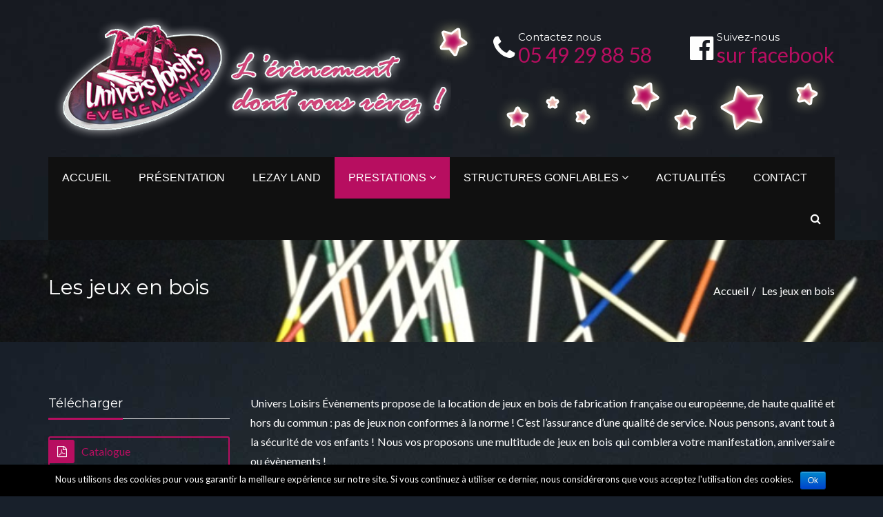

--- FILE ---
content_type: text/html; charset=UTF-8
request_url: http://www.universloisirsevenements.com/prestations/locations-de-jeux/les-jeux-en-bois/
body_size: 10344
content:


<!DOCTYPE html>
<html lang="fr-FR" prefix="og: http://ogp.me/ns#">
<head>
    <meta charset="UTF-8">
    <meta name="viewport" content="width=device-width, initial-scale=1, maximum-scale=1, user-scalable=no">
	<title>Location de jeux en bois, dans les Deux-Sèvres, Charente Maritime</title>

<link rel="stylesheet" href="http://www.universloisirsevenements.com/wp-content/plugins/sitepress-multilingual-cms/res/css/language-selector.css?v=3.3.6" type="text/css" media="all" />

<!-- This site is optimized with the Yoast SEO plugin v4.2.1 - https://yoast.com/wordpress/plugins/seo/ -->
<meta name="description" content="Univers loisirs évènements vous propose un panel de jeux en bois à louer, tous de fabrication française ou européenne : curling, gruyère, minstermind, ..."/>
<meta name="robots" content="noodp"/>
<link rel="canonical" href="http://www.universloisirsevenements.com/prestations/locations-de-jeux/les-jeux-en-bois/" />
<meta property="og:locale" content="fr_FR" />
<meta property="og:type" content="article" />
<meta property="og:title" content="Location de jeux en bois, dans les Deux-Sèvres, Charente Maritime" />
<meta property="og:description" content="Univers loisirs évènements vous propose un panel de jeux en bois à louer, tous de fabrication française ou européenne : curling, gruyère, minstermind, ..." />
<meta property="og:url" content="http://www.universloisirsevenements.com/prestations/locations-de-jeux/les-jeux-en-bois/" />
<meta property="og:site_name" content="Univers Loisirs Évenements" />
<meta property="og:image" content="http://www.universloisirsevenements.com/wp-content/uploads/2016/02/Capture-d’écran-2016-04-25-à-12.11.17-300x99.png" />
<meta name="twitter:card" content="summary" />
<meta name="twitter:description" content="Univers loisirs évènements vous propose un panel de jeux en bois à louer, tous de fabrication française ou européenne : curling, gruyère, minstermind, ..." />
<meta name="twitter:title" content="Location de jeux en bois, dans les Deux-Sèvres, Charente Maritime" />
<meta name="twitter:image" content="http://www.universloisirsevenements.com/wp-content/uploads/2016/02/Capture-d’écran-2016-04-25-à-12.11.17-300x99.png" />
<!-- / Yoast SEO plugin. -->

<link rel="alternate" type="application/rss+xml" title="Univers Loisirs Évenements &raquo; Flux" href="http://www.universloisirsevenements.com/feed/" />
<link rel="alternate" type="application/rss+xml" title="Univers Loisirs Évenements &raquo; Flux des commentaires" href="http://www.universloisirsevenements.com/comments/feed/" />
		<script type="text/javascript">
			window._wpemojiSettings = {"baseUrl":"https:\/\/s.w.org\/images\/core\/emoji\/72x72\/","ext":".png","source":{"concatemoji":"http:\/\/www.universloisirsevenements.com\/wp-includes\/js\/wp-emoji-release.min.js?ver=4.4.34"}};
			!function(e,n,t){var a;function i(e){var t=n.createElement("canvas"),a=t.getContext&&t.getContext("2d"),i=String.fromCharCode;return!(!a||!a.fillText)&&(a.textBaseline="top",a.font="600 32px Arial","flag"===e?(a.fillText(i(55356,56806,55356,56826),0,0),3e3<t.toDataURL().length):"diversity"===e?(a.fillText(i(55356,57221),0,0),t=a.getImageData(16,16,1,1).data,a.fillText(i(55356,57221,55356,57343),0,0),(t=a.getImageData(16,16,1,1).data)[0],t[1],t[2],t[3],!0):("simple"===e?a.fillText(i(55357,56835),0,0):a.fillText(i(55356,57135),0,0),0!==a.getImageData(16,16,1,1).data[0]))}function o(e){var t=n.createElement("script");t.src=e,t.type="text/javascript",n.getElementsByTagName("head")[0].appendChild(t)}t.supports={simple:i("simple"),flag:i("flag"),unicode8:i("unicode8"),diversity:i("diversity")},t.DOMReady=!1,t.readyCallback=function(){t.DOMReady=!0},t.supports.simple&&t.supports.flag&&t.supports.unicode8&&t.supports.diversity||(a=function(){t.readyCallback()},n.addEventListener?(n.addEventListener("DOMContentLoaded",a,!1),e.addEventListener("load",a,!1)):(e.attachEvent("onload",a),n.attachEvent("onreadystatechange",function(){"complete"===n.readyState&&t.readyCallback()})),(a=t.source||{}).concatemoji?o(a.concatemoji):a.wpemoji&&a.twemoji&&(o(a.twemoji),o(a.wpemoji)))}(window,document,window._wpemojiSettings);
		</script>
		<style type="text/css">
img.wp-smiley,
img.emoji {
	display: inline !important;
	border: none !important;
	box-shadow: none !important;
	height: 1em !important;
	width: 1em !important;
	margin: 0 .07em !important;
	vertical-align: -0.1em !important;
	background: none !important;
	padding: 0 !important;
}
</style>
<link rel='stylesheet' id='vc_extensions_cqbundle_adminicon-css'  href='http://www.universloisirsevenements.com/wp-content/plugins/vc-extensions-bundle/css/admin_icon.css?ver=4.4.34' type='text/css' media='all' />
<link rel='stylesheet' id='contact-form-7-css'  href='http://www.universloisirsevenements.com/wp-content/plugins/contact-form-7/includes/css/styles.css?ver=4.4' type='text/css' media='all' />
<link rel='stylesheet' id='cookie-notice-front-css'  href='http://www.universloisirsevenements.com/wp-content/plugins/cookie-notice/css/front.min.css?ver=4.4.34' type='text/css' media='all' />
<link rel='stylesheet' id='js_composer_front-css'  href='http://www.universloisirsevenements.com/wp-content/plugins/js_composer/assets/css/js_composer.min.css?ver=4.11' type='text/css' media='all' />
<link rel='stylesheet' id='bootstrap-css'  href='http://www.universloisirsevenements.com/wp-content/themes/industry/css/bootstrap.min.css?ver=4.4.34' type='text/css' media='all' />
<link rel='stylesheet' id='font-awesome-css'  href='http://www.universloisirsevenements.com/wp-content/plugins/js_composer/assets/lib/bower/font-awesome/css/font-awesome.min.css?ver=4.11' type='text/css' media='all' />
<link rel='stylesheet' id='flaticon-css'  href='http://www.universloisirsevenements.com/wp-content/themes/industry/css/flaticon.css?ver=4.4.34' type='text/css' media='all' />
<link rel='stylesheet' id='industry-woocommerce-css'  href='http://www.universloisirsevenements.com/wp-content/themes/industry/css/ind-woocommerce.css?ver=4.4.34' type='text/css' media='all' />
<link rel='stylesheet' id='industry-vc-css'  href='http://www.universloisirsevenements.com/wp-content/themes/industry/css/vc.css?ver=4.4.34' type='text/css' media='all' />
<link rel='stylesheet' id='industry-title-font-css'  href='//fonts.googleapis.com/css?family=Montserrat%3A400%2C300%2C600%2C700%26subset%3Dall&#038;ver=1.0.0' type='text/css' media='all' />
<link rel='stylesheet' id='industry-text-font-css'  href='//fonts.googleapis.com/css?family=Lato%3A400%2C300%2C600%2C700%26subset%3Dall&#038;ver=1.0.0' type='text/css' media='all' />
<link rel='stylesheet' id='owl-carousel-css'  href='http://www.universloisirsevenements.com/wp-content/themes/industry/css/owl.carousel.css?ver=4.4.34' type='text/css' media='all' />
<link rel='stylesheet' id='owl-theme-css'  href='http://www.universloisirsevenements.com/wp-content/themes/industry/css/owl.theme.css?ver=4.4.34' type='text/css' media='all' />
<link rel='stylesheet' id='magnific-popup-css'  href='http://www.universloisirsevenements.com/wp-content/themes/industry/css/magnific-popup.css?ver=4.4.34' type='text/css' media='all' />
<link rel='stylesheet' id='dashicons-css'  href='http://www.universloisirsevenements.com/wp-includes/css/dashicons.min.css?ver=4.4.34' type='text/css' media='all' />
<link rel='stylesheet' id='industry-style-css'  href='http://www.universloisirsevenements.com/wp-content/themes/industry/style.css?ver=4.4.34' type='text/css' media='all' />
<style id='industry-style-inline-css' type='text/css'>
a:hover, a:focus, a:active,a.grey:hover,.ind-slide-caption h2,.ind-slide-caption a,.blog-title:hover h5,.breadcrumb a:hover,.fixed-responsive-nav #navigation .nav.navbar-nav li.open > a,.fixed-responsive-nav #navigation .nav.navbar-nav > li > a:hover,.fixed-responsive-nav #navigation .nav.navbar-nav > li > a:focus ,.fixed-responsive-nav #navigation .nav.navbar-nav > li > a:active,.fixed-responsive-nav #navigation .nav.navbar-nav > li.current > a,.fixed-responsive-nav #navigation .navbar-nav > li.current-menu-parent > a, .fixed-responsive-nav #navigation .navbar-nav > li.current-menu-ancestor > a, .fixed-responsive-nav #navigation .navbar-nav > li.current-menu-item  > a,#navigation .nav.navbar-nav .dropdown-menu li.open > a,#navigation .nav.navbar-nav .dropdown-menu li > a:hover,#navigation .nav.navbar-nav .dropdown-menu  li > a:focus ,#navigation .nav.navbar-nav .dropdown-menu  li > a:active,#navigation .nav.navbar-nav .dropdown-menu  li.current > a,#navigation .navbar-nav .dropdown-menu  li.current-menu-parent > a, #navigation .navbar-nav .dropdown-menu  li.current-menu-ancestor > a, #navigation .navbar-nav .dropdown-menu  li.current-menu-item  > a,.widget_nav_menu .current-menu-item a,.fake-thumb-holder .post-format,.comment-reply-link:hover,.service .service-icon-2,.testimonial-item .grade,.project-filters .active,.team-member .social a.woocommerce ul.products li.product h3:hover,.woocommerce a.button:hover, .woocommerce button.button:hover, .woocommerce input.button:hover,.woocommerce .star-rating span,.woocommerce p.stars a{color: #b70e60;}#media only screen and(max-width: 769px){.navbar-default .navbar-nav .open .dropdown-menu > li > a:hover, .navbar-default .navbar-nav .open .dropdown-menu > li > a:focus,.navbar-default .navbar-nav .open .dropdown-menu > li > a:active.navbar-default .navbar-nav .open .dropdown-menu > li.current > a,.navbar-default .navbar-nav .open .dropdown-menu > li.current-menu-ancestor > a,.navbar-default .navbar-nav .open .dropdown-menu > li.current-menu-item > a,.navbar-default .navbar-nav .open .dropdown-menu > li.current-menu-parent > a{color: #b70e60;}}.ind-slide-caption a:hover,.tagcloud a, .btn, a.btn, a.btn:active, a.btn.active,.ind-cta a.btn:hover,#navigation .nav.navbar-nav li.open > a,#navigation .nav.navbar-nav > li > a:hover,#navigation .nav.navbar-nav > li > a:focus ,#navigation .nav.navbar-nav > li > a:active,#navigation .nav.navbar-nav > li.current > a,#navigation .navbar-nav > li.current-menu-parent > a, #navigation .navbar-nav > li.current-menu-ancestor > a, #navigation .navbar-nav > li.current-menu-item  > a,.sticky-wrap,.widget_widget_file_download  i,.widget_widget_file_download a:hover,.testimonial-item.active,.woocommerce #respond input#submit.alt.disabled, .woocommerce #respond input#submit.alt.disabled:hover, .woocommerce #respond input#submit.alt:disabled, .woocommerce #respond input#submit.alt:disabled:hover, .woocommerce #respond input#submit.alt[disabled]:disabled, .woocommerce #respond input#submit.alt[disabled]:disabled:hover, .woocommerce a.button.alt.disabled, .woocommerce a.button.alt.disabled:hover, .woocommerce a.button.alt:disabled, .woocommerce a.button.alt:disabled:hover, .woocommerce a.button.alt[disabled]:disabled, .woocommerce a.button.alt[disabled]:disabled:hover, .woocommerce button.button.alt.disabled, .woocommerce button.button.alt.disabled:hover, .woocommerce button.button.alt:disabled, .woocommerce button.button.alt:disabled:hover, .woocommerce button.button.alt[disabled]:disabled, .woocommerce button.button.alt[disabled]:disabled:hover, .woocommerce input.button.alt.disabled, .woocommerce input.button.alt.disabled:hover, .woocommerce input.button.alt:disabled, .woocommerce input.button.alt:disabled:hover, .woocommerce input.button.alt[disabled]:disabled, .woocommerce input.button.alt[disabled]:disabled:hover,.woocommerce #respond input#submit,.woocommerce #respond input#submit.alt, .woocommerce a.button.alt, .woocommerce button.button.alt, .woocommerce input.button.alt{background: #b70e60;color: #ffffff;}.footer_widget_section .widget a:not(.btn):hover{background: transparent;}.btn.btn-inv:hover, .btn.btn-inv:focus, .btn.btn-inv:active,.woocommerce-cart .wc-proceed-to-checkout a.checkout-button:hover,.woocommerce .widget_price_filter .ui-slider .ui-slider-range,.woocommerce .widget_price_filter .ui-slider .ui-slider-handle,.woocommerce nav.woocommerce-pagination ul li a, .woocommerce nav.woocommerce-pagination ul li span{background-color: #b70e60;color: #ffffff;}.ind-slide-caption a,input.form-control, .form-control, .form-control:focus, .form-control:active, .form-control:focus:active, #commentform input:not(#submit), #commentform textarea,.widget_widget_file_download  a,.widget_categories li:hover span,.widget_product_categories li:hover span,.widget_layered_nav li:hover span,.widget_archive li:hover span,.widget-title,.ind-title-wrap h1,.ind-title-wrap h2,.ind-title-wrap h3,.ind-title-wrap h4,.ind-title-wrap h5,.ind-title-wrap h6,.clients.owl-carousel .client:hover,.woocommerce div.product .woocommerce-tabs ul.tabs li.active,.woocommerce-billing-fields h3,.woocommerce-order-received h2,.woocommerce-order-received h3,.woocommerce-account h2,.woocommerce-account h3,.checkout.woocommerce-checkout h3,#ship-to-different-address,.related.products h2,.cart_totals h2,.upsells.products h2{border-color: #b70e60;}.page-title h1,.page-title h1 a,.woocommerce .woocommerce-breadcrumb,.woocommerce .woocommerce-breadcrumb a,.breadcrumb,ul.breadcrumb a,.breadcrumb > li + li:before {color: #ffffff;}.header-font,h1, h2, h3, h4, h5, h6,.ind-slide-caption a,.tagcloud a, .btn, a.btn, a.btn:active, a.btn.active,.nav.navbar-nav li a{font-family: "Montserrat", sans-serif;}body{font-family: "Lato", sans-serif;}.top-bar{background: #b70e60;}.top-bar,.top-bar a{color: #ffffff;}.copyrights{background: #202020;color: #ffffff;}body .vc_tta .vc_active .vc_tta-controls-icon.vc_tta-controls-icon-plus,body .vc_toggle.vc_toggle_active .vc_toggle_icon:before{border-color: #b70e60!important;}body .vc_tta-tabs.vc_tta-tabs-position-top:not([class*="vc_tta-gap"]):not(.vc_tta-o-no-fill) .vc_tta-tab.vc_active > a:after,body .vc_tta-tabs.vc_tta-tabs-position-bottom:not([class*="vc_tta-gap"]):not(.vc_tta-o-no-fill) .vc_tta-tab.vc_active > a:after,body .vc_tta-tabs.vc_tta-tabs-position-left:not([class*="vc_tta-gap"]):not(.vc_tta-o-no-fill) .vc_tta-tab.vc_active > a:after,body .vc_tta-tabs.vc_tta-tabs-position-right:not([class*="vc_tta-gap"]):not(.vc_tta-o-no-fill) .vc_tta-tab.vc_active > a:after,body .vc_tta-color-grey.vc_tta-style-classic \.vc_tta-tab.vc_active > a:after,body .vc_tta .vc_active .vc_tta-controls-icon.vc_tta-controls-icon-plus,body .flex-control-paging li a.flex-active,body .theme-default .nivo-controlNav a.active,body .vc_images_carousel .vc_carousel-indicators .vc_active,body .vc_images_carousel.vc_carousel_vertical .vc_carousel-indicators li.vc_active,body .vc_pagination-color-grey.vc_pagination-style-outline .vc_active .vc_pagination-trigger,body .vc_pagination-color-grey.vc_pagination-style-flat .vc_active .vc_pagination-trigger,body .vc_toggle.vc_toggle_active .vc_toggle_icon:before{background: #b70e60!important;color: #ffffff!important;}@media only screen and (max-width: 767px){.vc_active .vc_tta-panel-title:before{background: #b70e60;border-color: #b70e60;color: #ffffff;}}
</style>
<script type='text/javascript' src='http://www.universloisirsevenements.com/wp-includes/js/jquery/jquery.js?ver=1.11.3'></script>
<script type='text/javascript' src='http://www.universloisirsevenements.com/wp-includes/js/jquery/jquery-migrate.min.js?ver=1.2.1'></script>
<script type='text/javascript'>
/* <![CDATA[ */
var cnArgs = {"ajaxurl":"http:\/\/www.universloisirsevenements.com\/wp-admin\/admin-ajax.php?lang=fr","hideEffect":"fade","onScroll":"","onScrollOffset":"100","cookieName":"cookie_notice_accepted","cookieValue":"true","cookieTime":"2592000","cookiePath":"\/","cookieDomain":"","redirection":"","cache":"","refuse":"no","revoke_cookies":"0","revoke_cookies_opt":"automatic","secure":"0"};
/* ]]> */
</script>
<script type='text/javascript' src='http://www.universloisirsevenements.com/wp-content/plugins/cookie-notice/js/front.min.js?ver=1.2.46'></script>
<link rel='https://api.w.org/' href='http://www.universloisirsevenements.com/wp-json/' />
<link rel="EditURI" type="application/rsd+xml" title="RSD" href="http://www.universloisirsevenements.com/xmlrpc.php?rsd" />
<link rel="wlwmanifest" type="application/wlwmanifest+xml" href="http://www.universloisirsevenements.com/wp-includes/wlwmanifest.xml" /> 
<meta name="generator" content="WordPress 4.4.34" />
<link rel='shortlink' href='http://www.universloisirsevenements.com/?p=1218' />
<link rel="alternate" type="application/json+oembed" href="http://www.universloisirsevenements.com/wp-json/oembed/1.0/embed?url=http%3A%2F%2Fwww.universloisirsevenements.com%2Fprestations%2Flocations-de-jeux%2Fles-jeux-en-bois%2F" />
<link rel="alternate" type="text/xml+oembed" href="http://www.universloisirsevenements.com/wp-json/oembed/1.0/embed?url=http%3A%2F%2Fwww.universloisirsevenements.com%2Fprestations%2Flocations-de-jeux%2Fles-jeux-en-bois%2F&#038;format=xml" />
<link rel="shortcut icon" href="http://www.universloisirsevenements.com/wp-content/uploads/2016/04/1460123559.ico" /><meta name="generator" content="WPML ver:3.3.6 stt:1,4;" />
<script type="text/javascript">var ajaxurl = 'http://www.universloisirsevenements.com/wp-admin/admin-ajax.php?lang=fr';</script><meta name="generator" content="Powered by Visual Composer - drag and drop page builder for WordPress."/>
<!--[if lte IE 9]><link rel="stylesheet" type="text/css" href="http://www.universloisirsevenements.com/wp-content/plugins/js_composer/assets/css/vc_lte_ie9.min.css" media="screen"><![endif]--><!--[if IE  8]><link rel="stylesheet" type="text/css" href="http://www.universloisirsevenements.com/wp-content/plugins/js_composer/assets/css/vc-ie8.min.css" media="screen"><![endif]--><noscript><style type="text/css"> .wpb_animate_when_almost_visible { opacity: 1; }</style></noscript>

<script>
  (function(i,s,o,g,r,a,m){i['GoogleAnalyticsObject']=r;i[r]=i[r]||function(){
  (i[r].q=i[r].q||[]).push(arguments)},i[r].l=1*new Date();a=s.createElement(o),
  m=s.getElementsByTagName(o)[0];a.async=1;a.src=g;m.parentNode.insertBefore(a,m)
  })(window,document,'script','https://www.google-analytics.com/analytics.js','ga');

  ga('create', 'UA-77247422-1', 'auto');
  ga('send', 'pageview');

</script>

</head>




<body class="page page-id-1218 page-child parent-pageid-930 page-template page-template-page-tpl_left_sidebar page-template-page-tpl_left_sidebar-php cookies-not-set wpb-js-composer js-comp-ver-4.11 vc_responsive">

<header>
	<div class="container">
		<div class="clearfix header-top">
			<div class="pull-left">
				<div class="logo">
	<a href="http://www.universloisirsevenements.com/">
					<img src="http://www.universloisirsevenements.com/wp-content/uploads/2016/04/logo-universeven.png" alt="" width="584" height="178"/>
			</a>
</div>			</div>
			<div class="pull-right">
				<button class="navbar-toggle button-white menu" data-toggle="collapse" data-target=".navbar-collapse">
					<span class="sr-only">Toggle navigation</span>
					<i class="fa fa-bars"></i>
				</button>
				<div class="hide-small">
					
						
					
					<ul class="list_unstyled list-inline header-boxes no-margin clearfix">
			<a href="https://www.facebook.com/Universloisirsevenements/" target="_blank">
			<li style="margin-left: 35px !important;">
			<i class="fa fa-facebook-official"></i>
			<div class="icon-details">
				<h5>Suivez-nous</h5>
				<p>sur facebook</p>
			</div>
			<div class="clearfix"></div>
			</li>
			</a>

				<li>
			<i class="fa fa-phone"></i>
			<div class="icon-details">
				<h5>Contactez nous</h5>
				<p style="color:#b70e60 !important;">05 49 29 88 58</p>
			</div>
			<div class="clearfix"></div>
		</li>
		</ul>

						
				</div>
			</div>
		</div>
		<div class="nav-copy">
			<div id="navigation" class="clearfix">
	<div class="navbar navbar-default" role="navigation">
		<div class="collapse navbar-collapse">
			<ul class="nav navbar-nav">
				<li id="menu-item-618" class="menu-item menu-item-type-post_type menu-item-object-page menu-item-618"><a title="Accueil" href="http://www.universloisirsevenements.com/">Accueil</a></li>
<li id="menu-item-584" class="menu-item menu-item-type-post_type menu-item-object-page menu-item-584"><a title="Présentation" href="http://www.universloisirsevenements.com/presentation/">Présentation</a></li>
<li id="menu-item-2505" class="menu-item menu-item-type-post_type menu-item-object-page menu-item-2505"><a title="Lezay Land" href="http://www.universloisirsevenements.com/structures-gonflables/chateaux-gonflables-2/">Lezay Land</a></li>
<li id="menu-item-960" class="menu-item menu-item-type-post_type menu-item-object-page current-page-ancestor current-menu-ancestor current_page_ancestor menu-item-has-children menu-item-960 dropdown"><a title="Prestations" href="http://www.universloisirsevenements.com/prestations/" data-toggle="dropdown" class="dropdown-toggle" data-hover="dropdown" aria-haspopup="true">Prestations <i class="fa fa-angle-down"></i></a>
<ul role="menu" class=" dropdown-menu">
	<li id="menu-item-959" class="menu-item menu-item-type-post_type menu-item-object-page menu-item-has-children menu-item-959 dropdown"><a title="Artistique" href="http://www.universloisirsevenements.com/artistique/" data-toggle="dropdown" class="dropdown-toggle" data-hover="dropdown" aria-haspopup="true">Artistique <i class="fa fa-angle-right"></i></a>
	<ul role="menu" class=" dropdown-menu">
		<li id="menu-item-1200" class="menu-item menu-item-type-post_type menu-item-object-page menu-item-1200"><a title="Prestations DJ" href="http://www.universloisirsevenements.com/artistique/animations-dj/">Prestations DJ</a></li>
		<li id="menu-item-1204" class="menu-item menu-item-type-post_type menu-item-object-page menu-item-1204"><a title="Animations" href="http://www.universloisirsevenements.com/artistique/animations/">Animations</a></li>
		<li id="menu-item-1208" class="menu-item menu-item-type-post_type menu-item-object-page menu-item-1208"><a title="Sonorisation - Éclairage - Vidéo" href="http://www.universloisirsevenements.com/artistique/sonorisation-eclairage-video/">Sonorisation &#8211; Éclairage &#8211; Vidéo</a></li>
	</ul>
</li>
	<li id="menu-item-961" class="menu-item menu-item-type-post_type menu-item-object-page current-page-ancestor current-menu-ancestor current-menu-parent current-page-parent current_page_parent current_page_ancestor menu-item-has-children menu-item-961 dropdown"><a title="Locations de jeux" href="http://www.universloisirsevenements.com/prestations/locations-de-jeux/" data-toggle="dropdown" class="dropdown-toggle" data-hover="dropdown" aria-haspopup="true">Locations de jeux <i class="fa fa-angle-right"></i></a>
	<ul role="menu" class=" dropdown-menu">
		<li id="menu-item-1318" class="menu-item menu-item-type-post_type menu-item-object-page current-menu-item page_item page-item-1218 current_page_item menu-item-1318"><a title="Les jeux en bois" href="http://www.universloisirsevenements.com/prestations/locations-de-jeux/les-jeux-en-bois/">Les jeux en bois</a></li>
		<li id="menu-item-1320" class="menu-item menu-item-type-post_type menu-item-object-page menu-item-1320"><a title="Manèges et trampolines" href="http://www.universloisirsevenements.com/prestations/locations-de-jeux/maneges-trampolines/">Manèges et trampolines</a></li>
		<li id="menu-item-1322" class="menu-item menu-item-type-post_type menu-item-object-page menu-item-1322"><a title="Village western" href="http://www.universloisirsevenements.com/prestations/locations-de-jeux/village-western/">Village western</a></li>
		<li id="menu-item-1319" class="menu-item menu-item-type-post_type menu-item-object-page menu-item-1319"><a title="Machines à gourmandises" href="http://www.universloisirsevenements.com/prestations/locations-de-jeux/machines-a-gourmandises/">Machines à gourmandises</a></li>
		<li id="menu-item-1317" class="menu-item menu-item-type-post_type menu-item-object-page menu-item-1317"><a title="Jeux et animations" href="http://www.universloisirsevenements.com/prestations/locations-de-jeux/jeux-animations/">Jeux et animations</a></li>
		<li id="menu-item-2066" class="menu-item menu-item-type-post_type menu-item-object-page menu-item-2066"><a title="Jeux de Kermesse" href="http://www.universloisirsevenements.com/prestations/locations-de-jeux/jeux-de-kermesse/">Jeux de Kermesse</a></li>
	</ul>
</li>
	<li id="menu-item-962" class="menu-item menu-item-type-post_type menu-item-object-page menu-item-962"><a title="Séminaire - Évènementiel" href="http://www.universloisirsevenements.com/seminaire-evenementiel/">Séminaire &#8211; Évènementiel</a></li>
</ul>
</li>
<li id="menu-item-896" class="menu-item menu-item-type-post_type menu-item-object-page menu-item-has-children menu-item-896 dropdown"><a title="Structures gonflables" href="http://www.universloisirsevenements.com/structures-gonflables/" data-toggle="dropdown" class="dropdown-toggle" data-hover="dropdown" aria-haspopup="true">Structures gonflables <i class="fa fa-angle-down"></i></a>
<ul role="menu" class=" dropdown-menu">
	<li id="menu-item-1364" class="menu-item menu-item-type-post_type menu-item-object-page menu-item-1364"><a title="Toboggans" href="http://www.universloisirsevenements.com/structures-gonflables/location-de-toboggans/">Toboggans</a></li>
	<li id="menu-item-1359" class="menu-item menu-item-type-post_type menu-item-object-page menu-item-1359"><a title="Châteaux gonflables" href="http://www.universloisirsevenements.com/structures-gonflables/chateaux-gonflables/">Châteaux gonflables</a></li>
	<li id="menu-item-2452" class="menu-item menu-item-type-post_type menu-item-object-page menu-item-2452"><a title="Jeux gonflables aquatiques" href="http://www.universloisirsevenements.com/structures-gonflables/jeux-gonflables-aquatiques/">Jeux gonflables aquatiques</a></li>
	<li id="menu-item-1362" class="menu-item menu-item-type-post_type menu-item-object-page menu-item-1362"><a title="Parcours aventures" href="http://www.universloisirsevenements.com/structures-gonflables/parcours-aventures/">Parcours aventures</a></li>
	<li id="menu-item-1361" class="menu-item menu-item-type-post_type menu-item-object-page menu-item-1361"><a title="Multi-activités" href="http://www.universloisirsevenements.com/structures-gonflables/multi-activites/">Multi-activités</a></li>
	<li id="menu-item-1360" class="menu-item menu-item-type-post_type menu-item-object-page menu-item-1360"><a title="Jeux gonflables petite enfance" href="http://www.universloisirsevenements.com/structures-gonflables/jeux-gonflables-petits/">Jeux gonflables petite enfance</a></li>
	<li id="menu-item-1363" class="menu-item menu-item-type-post_type menu-item-object-page menu-item-1363"><a title="Parcs éphémères" href="http://www.universloisirsevenements.com/structures-gonflables/parcs-ephemeres/">Parcs éphémères</a></li>
	<li id="menu-item-1502" class="menu-item menu-item-type-post_type menu-item-object-page menu-item-1502"><a title="Jeux sportifs" href="http://www.universloisirsevenements.com/structures-gonflables/jeux-sportifs/">Jeux sportifs</a></li>
	<li id="menu-item-2425" class="menu-item menu-item-type-post_type menu-item-object-page menu-item-2425"><a title="Gonflables Publicitaires" href="http://www.universloisirsevenements.com/structures-gonflables/gonflages-publicitaires/">Gonflables Publicitaires</a></li>
</ul>
</li>
<li id="menu-item-510" class="menu-item menu-item-type-post_type menu-item-object-page menu-item-510"><a title="Actualités" href="http://www.universloisirsevenements.com/actualites/">Actualités</a></li>
<li id="menu-item-509" class="menu-item menu-item-type-post_type menu-item-object-page menu-item-509"><a title="Contact" href="http://www.universloisirsevenements.com/contact/">Contact</a></li>
				<li class="search-nav">
					<a href="javascript:;" class="search-trigger">
						<i class="fa fa-search"></i>
					</a>
				</li>
			</ul>
		</div>
	</div>
</div>
		</div>
		<div class="show-small">
			<ul class="list_unstyled list-inline header-boxes no-margin clearfix">
			<li>
			<i class="fa fa-facebook-official"></i>
			<div class="icon-details">
				<h5>Suivez-nous</h5>
				<p>sur facebook</p>
			</div>
			<div class="clearfix"></div>
		</li>
				<li>
			<i class="fa fa-phone"></i>
			<div class="icon-details">
				<h5>Contactez nous</h5>
				<p>05 49 29 88 58</p>
			</div>
			<div class="clearfix"></div>
		</li>
		</ul>		</div>		
	</div>
</header>
<div class="search-bar">
	<div class="container">
		<form method="get" action="http://www.universloisirsevenements.com/">
			<input type="text" name="s" value="" placeholder="Que puis-je faire pour vous ? Taper votre recherche ici...">
		</form>
	</div>
</div>
<div class="fixed-responsive-nav animation" style="display:none !important;">
	<div class="container clearfix">
		<div class="pull-left">
			<div class="logo">
	<a href="http://www.universloisirsevenements.com/">
					<img src="http://www.universloisirsevenements.com/wp-content/uploads/2016/04/logo-universeven.png" alt="" width="584" height="178"/>
			</a>
</div>		</div>
		<div class="pull-right nav-paste">
		</div>
	</div>
</div>
<section class="page-title" style="background-image: url(http://www.universloisirsevenements.com/wp-content/uploads/2016/04/mikado-géant.jpg)">
	<div class="container">
		<div class="clearfix">
			<div class="pull-left">
				<h1>
					Les jeux en bois				</h1>
			</div>
			<div class="pull-right">
				<ul class="breadcrumb"><li><a href="http://www.universloisirsevenements.com/">Accueil</a></li><li>Les jeux en bois</li></ul>			</div>
		</div>
	</div>
</section>

<section class="post-content">
	<div class="container">
		<div class="row">
			<div class="col-sm-3 left-sidebar">
				<div class="widget clearfix widget_widget_file_download" ><div class="widget-title-wrap"><h5 class="widget-title">Télécharger</h5></div><div class="widget-content"><a href="http://www.universloisirsevenements.com/wp-content/uploads/2023/04/catalogue-ule-2023.pdf" target="_blank"><i class="fa fa-file-pdf-o"></i>Catalogue</a></div><div class="widget-content"><a href="http://www.universloisirsevenements.com/wp-content/uploads/2022/10/catalogue-jeux-en-bois-et-divers-2023.pdf" target="_blank"><i class="fa fa-file-pdf-o"></i>Catalogue jeux en bois</a></div><div class="widget-content"><a href="http://universloisirsevenements.com/wp-content/uploads/2016/04/prestation-dj.pdf" target="_blank"><i class="fa fa-file-pdf-o"></i>Prestation DJ</a></div></div>			</div>

			<div class="col-sm-9">
				
				<div class="post-content clearfix">
					<div class="vc_row wpb_row vc_row-fluid"><div class="wpb_column vc_column_container vc_col-sm-12"><div class="vc_column-inner "><div class="wpb_wrapper">
	<div class="wpb_text_column wpb_content_element ">
		<div class="wpb_wrapper">
			<p style="text-align: justify;">Univers Loisirs Évènements propose de la location de jeux en bois de fabrication française ou européenne, de haute qualité et hors du commun : pas de jeux non conformes à la norme ! C&rsquo;est l&rsquo;assurance d&rsquo;une qualité de service. Nous pensons, avant tout à la sécurité de vos enfants ! Nous vos proposons une multitude de jeux en bois qui comblera votre manifestation, anniversaire ou évènements !</p>

		</div>
	</div>
</div></div></div></div><div class="vc_row wpb_row vc_row-fluid"><div class="wpb_column vc_column_container vc_col-sm-8"><div class="vc_column-inner "><div class="wpb_wrapper"></div></div></div><div class="wpb_column vc_column_container vc_col-sm-4"><div class="vc_column-inner "><div class="wpb_wrapper">
	<div class="wpb_text_column wpb_content_element ">
		<div class="wpb_wrapper">
			<p><a href="http://www.universloisirsevenements.com/contact/"><img class="alignnone wp-image-1751 alignright" src="http://www.universloisirsevenements.com/wp-content/uploads/2016/02/Capture-d’écran-2016-04-25-à-12.11.17-300x99.png" alt="Capture d’écran 2016-04-25 à 12.11.17" width="173" height="57" srcset="http://www.universloisirsevenements.com/wp-content/uploads/2016/02/Capture-d’écran-2016-04-25-à-12.11.17-300x99.png 300w, http://www.universloisirsevenements.com/wp-content/uploads/2016/02/Capture-d’écran-2016-04-25-à-12.11.17.png 394w" sizes="(max-width: 173px) 100vw, 173px" /></a></p>

		</div>
	</div>
</div></div></div></div><div class="vc_row wpb_row vc_row-fluid"><div class="wpb_column vc_column_container vc_col-sm-6"><div class="vc_column-inner "><div class="wpb_wrapper">
	<div class="wpb_text_column wpb_content_element ">
		<div class="wpb_wrapper">
			<p><strong>Jeux de bâtons</strong></p>

		</div>
	</div>
<div class="vc_empty_space"  style="height: 32px" ><span class="vc_empty_space_inner"></span></div>
<div class="wpb_images_carousel wpb_content_element vc_clearfix">
	<div class="wpb_wrapper">
				<div id="vc_images-carousel-1-1768946757" data-ride="vc_carousel" data-wrap="false" style="width: 400px;" data-interval="0" data-auto-height="yes" data-mode="horizontal" data-partial="false" data-per-view="1" data-hide-on-end="true" class="vc_slide vc_images_carousel">
							<!-- Indicators -->
				<ol class="vc_carousel-indicators">
											<li data-target="#vc_images-carousel-1-1768946757" data-slide-to="0"></li>
									</ol>
						<!-- Wrapper for slides -->
			<div class="vc_carousel-inner">
				<div class="vc_carousel-slideline">
					<div class="vc_carousel-slideline-inner">
																				<div class="vc_item">
								<div class="vc_inner">
																													<a class="prettyphoto" href="http://www.universloisirsevenements.com/wp-content/uploads/2016/04/jeu-du-nems-1-1024x768.jpg"  rel="prettyPhoto[rel-1218-190448825]">
											<img class="" src="http://www.universloisirsevenements.com/wp-content/uploads/2016/04/jeu-du-nems-1-400x200.jpg" width="400" height="200" alt="Jeu du nems" title="jeu-du-nems" />										</a>
																	</div>
							</div>
											</div>
				</div>
			</div>
							<!-- Controls -->
				<a class="vc_left vc_carousel-control" href="#vc_images-carousel-1-1768946757" data-slide="prev">
					<span class="icon-prev"></span>
				</a>
				<a class="vc_right vc_carousel-control" href="#vc_images-carousel-1-1768946757" data-slide="next">
					<span class="icon-next"></span>
				</a>
					</div>
	</div>
</div>
</div></div></div><div class="wpb_column vc_column_container vc_col-sm-6"><div class="vc_column-inner "><div class="wpb_wrapper">
	<div class="wpb_text_column wpb_content_element ">
		<div class="wpb_wrapper">
			<p><strong>Curling</strong></p>

		</div>
	</div>
<div class="vc_empty_space"  style="height: 32px" ><span class="vc_empty_space_inner"></span></div>
<div class="wpb_images_carousel wpb_content_element vc_clearfix">
	<div class="wpb_wrapper">
				<div id="vc_images-carousel-2-1768946757" data-ride="vc_carousel" data-wrap="false" style="width: 400px;" data-interval="0" data-auto-height="yes" data-mode="horizontal" data-partial="false" data-per-view="1" data-hide-on-end="true" class="vc_slide vc_images_carousel">
							<!-- Indicators -->
				<ol class="vc_carousel-indicators">
											<li data-target="#vc_images-carousel-2-1768946757" data-slide-to="0"></li>
									</ol>
						<!-- Wrapper for slides -->
			<div class="vc_carousel-inner">
				<div class="vc_carousel-slideline">
					<div class="vc_carousel-slideline-inner">
																				<div class="vc_item">
								<div class="vc_inner">
																													<a class="prettyphoto" href="http://www.universloisirsevenements.com/wp-content/uploads/2016/04/jeu-du-curling.jpg"  rel="prettyPhoto[rel-1218-1632496105]">
											<img class="" src="http://www.universloisirsevenements.com/wp-content/uploads/2016/04/jeu-du-curling-400x200.jpg" width="400" height="200" alt="Jeu du curling" title="jeu-du-curling" />										</a>
																	</div>
							</div>
											</div>
				</div>
			</div>
							<!-- Controls -->
				<a class="vc_left vc_carousel-control" href="#vc_images-carousel-2-1768946757" data-slide="prev">
					<span class="icon-prev"></span>
				</a>
				<a class="vc_right vc_carousel-control" href="#vc_images-carousel-2-1768946757" data-slide="next">
					<span class="icon-next"></span>
				</a>
					</div>
	</div>
</div>
</div></div></div></div><div class="vc_row wpb_row vc_row-fluid"><div class="wpb_column vc_column_container vc_col-sm-12"><div class="vc_column-inner "><div class="wpb_wrapper"><div class="vc_empty_space"  style="height: 32px" ><span class="vc_empty_space_inner"></span></div>
</div></div></div></div><div class="vc_row wpb_row vc_row-fluid"><div class="wpb_column vc_column_container vc_col-sm-6"><div class="vc_column-inner "><div class="wpb_wrapper">
	<div class="wpb_text_column wpb_content_element ">
		<div class="wpb_wrapper">
			<p><strong>Gruyère</strong></p>

		</div>
	</div>
<div class="vc_empty_space"  style="height: 32px" ><span class="vc_empty_space_inner"></span></div>
<div class="wpb_images_carousel wpb_content_element vc_clearfix">
	<div class="wpb_wrapper">
				<div id="vc_images-carousel-3-1768946757" data-ride="vc_carousel" data-wrap="false" style="width: 400px;" data-interval="0" data-auto-height="yes" data-mode="horizontal" data-partial="false" data-per-view="1" data-hide-on-end="true" class="vc_slide vc_images_carousel">
							<!-- Indicators -->
				<ol class="vc_carousel-indicators">
											<li data-target="#vc_images-carousel-3-1768946757" data-slide-to="0"></li>
									</ol>
						<!-- Wrapper for slides -->
			<div class="vc_carousel-inner">
				<div class="vc_carousel-slideline">
					<div class="vc_carousel-slideline-inner">
																				<div class="vc_item">
								<div class="vc_inner">
																													<a class="prettyphoto" href="http://www.universloisirsevenements.com/wp-content/uploads/2016/04/gruyére-673x1024.jpg"  rel="prettyPhoto[rel-1218-1320310445]">
											<img class="" src="http://www.universloisirsevenements.com/wp-content/uploads/2016/04/gruyére-400x200.jpg" width="400" height="200" alt="gruyère" title="gruyére" />										</a>
																	</div>
							</div>
											</div>
				</div>
			</div>
							<!-- Controls -->
				<a class="vc_left vc_carousel-control" href="#vc_images-carousel-3-1768946757" data-slide="prev">
					<span class="icon-prev"></span>
				</a>
				<a class="vc_right vc_carousel-control" href="#vc_images-carousel-3-1768946757" data-slide="next">
					<span class="icon-next"></span>
				</a>
					</div>
	</div>
</div>
</div></div></div><div class="wpb_column vc_column_container vc_col-sm-6"><div class="vc_column-inner "><div class="wpb_wrapper">
	<div class="wpb_text_column wpb_content_element ">
		<div class="wpb_wrapper">
			<p><strong>Minstermind</strong></p>

		</div>
	</div>
<div class="vc_empty_space"  style="height: 32px" ><span class="vc_empty_space_inner"></span></div>
<div class="wpb_images_carousel wpb_content_element vc_clearfix">
	<div class="wpb_wrapper">
				<div id="vc_images-carousel-4-1768946757" data-ride="vc_carousel" data-wrap="false" style="width: 400px;" data-interval="0" data-auto-height="yes" data-mode="horizontal" data-partial="false" data-per-view="1" data-hide-on-end="true" class="vc_slide vc_images_carousel">
							<!-- Indicators -->
				<ol class="vc_carousel-indicators">
											<li data-target="#vc_images-carousel-4-1768946757" data-slide-to="0"></li>
									</ol>
						<!-- Wrapper for slides -->
			<div class="vc_carousel-inner">
				<div class="vc_carousel-slideline">
					<div class="vc_carousel-slideline-inner">
																				<div class="vc_item">
								<div class="vc_inner">
																													<a class="prettyphoto" href="http://www.universloisirsevenements.com/wp-content/uploads/2016/04/mistermind.jpg"  rel="prettyPhoto[rel-1218-542128201]">
											<img class="" src="http://www.universloisirsevenements.com/wp-content/uploads/2016/04/mistermind-400x200.jpg" width="400" height="200" alt="Mistermind" title="mistermind" />										</a>
																	</div>
							</div>
											</div>
				</div>
			</div>
							<!-- Controls -->
				<a class="vc_left vc_carousel-control" href="#vc_images-carousel-4-1768946757" data-slide="prev">
					<span class="icon-prev"></span>
				</a>
				<a class="vc_right vc_carousel-control" href="#vc_images-carousel-4-1768946757" data-slide="next">
					<span class="icon-next"></span>
				</a>
					</div>
	</div>
</div>
</div></div></div></div><div class="vc_row wpb_row vc_row-fluid"><div class="wpb_column vc_column_container vc_col-sm-12"><div class="vc_column-inner "><div class="wpb_wrapper"><div class="vc_empty_space"  style="height: 32px" ><span class="vc_empty_space_inner"></span></div>
</div></div></div></div><div class="vc_row wpb_row vc_row-fluid"><div class="wpb_column vc_column_container vc_col-sm-6"><div class="vc_column-inner "><div class="wpb_wrapper">
	<div class="wpb_text_column wpb_content_element ">
		<div class="wpb_wrapper">
			<p><strong>Baby Foot<br />
</strong></p>

		</div>
	</div>
<div class="vc_empty_space"  style="height: 32px" ><span class="vc_empty_space_inner"></span></div>
<div class="wpb_images_carousel wpb_content_element vc_clearfix">
	<div class="wpb_wrapper">
				<div id="vc_images-carousel-5-1768946757" data-ride="vc_carousel" data-wrap="false" style="width: 400px;" data-interval="0" data-auto-height="yes" data-mode="horizontal" data-partial="false" data-per-view="1" data-hide-on-end="true" class="vc_slide vc_images_carousel">
							<!-- Indicators -->
				<ol class="vc_carousel-indicators">
											<li data-target="#vc_images-carousel-5-1768946757" data-slide-to="0"></li>
									</ol>
						<!-- Wrapper for slides -->
			<div class="vc_carousel-inner">
				<div class="vc_carousel-slideline">
					<div class="vc_carousel-slideline-inner">
																				<div class="vc_item">
								<div class="vc_inner">
																													<a class="prettyphoto" href="http://www.universloisirsevenements.com/wp-content/uploads/2016/04/baby-foot-de-café-.jpg"  rel="prettyPhoto[rel-1218-246529738]">
											<img class="" src="http://www.universloisirsevenements.com/wp-content/uploads/2016/04/baby-foot-de-café--400x200.jpg" width="400" height="200" alt="Baby-foot de café" title="baby-foot-de-café" />										</a>
																	</div>
							</div>
											</div>
				</div>
			</div>
							<!-- Controls -->
				<a class="vc_left vc_carousel-control" href="#vc_images-carousel-5-1768946757" data-slide="prev">
					<span class="icon-prev"></span>
				</a>
				<a class="vc_right vc_carousel-control" href="#vc_images-carousel-5-1768946757" data-slide="next">
					<span class="icon-next"></span>
				</a>
					</div>
	</div>
</div>
</div></div></div><div class="wpb_column vc_column_container vc_col-sm-6"><div class="vc_column-inner "><div class="wpb_wrapper">
	<div class="wpb_text_column wpb_content_element ">
		<div class="wpb_wrapper">
			<p><strong>Billard à rebonds<br />
</strong></p>

		</div>
	</div>
<div class="vc_empty_space"  style="height: 32px" ><span class="vc_empty_space_inner"></span></div>
<div class="wpb_images_carousel wpb_content_element vc_clearfix">
	<div class="wpb_wrapper">
				<div id="vc_images-carousel-6-1768946757" data-ride="vc_carousel" data-wrap="false" style="width: 400px;" data-interval="0" data-auto-height="yes" data-mode="horizontal" data-partial="false" data-per-view="1" data-hide-on-end="true" class="vc_slide vc_images_carousel">
							<!-- Indicators -->
				<ol class="vc_carousel-indicators">
											<li data-target="#vc_images-carousel-6-1768946757" data-slide-to="0"></li>
									</ol>
						<!-- Wrapper for slides -->
			<div class="vc_carousel-inner">
				<div class="vc_carousel-slideline">
					<div class="vc_carousel-slideline-inner">
																				<div class="vc_item">
								<div class="vc_inner">
																													<a class="prettyphoto" href="http://www.universloisirsevenements.com/wp-content/uploads/2016/04/billard-a-rebond-768x1024.jpg"  rel="prettyPhoto[rel-1218-31955841]">
											<img class="" src="http://www.universloisirsevenements.com/wp-content/uploads/2016/04/billard-a-rebond-400x200.jpg" width="400" height="200" alt="Billard à rebond" title="billard-a-rebond" />										</a>
																	</div>
							</div>
											</div>
				</div>
			</div>
							<!-- Controls -->
				<a class="vc_left vc_carousel-control" href="#vc_images-carousel-6-1768946757" data-slide="prev">
					<span class="icon-prev"></span>
				</a>
				<a class="vc_right vc_carousel-control" href="#vc_images-carousel-6-1768946757" data-slide="next">
					<span class="icon-next"></span>
				</a>
					</div>
	</div>
</div>
</div></div></div></div><div class="vc_row wpb_row vc_row-fluid"><div class="wpb_column vc_column_container vc_col-sm-12"><div class="vc_column-inner "><div class="wpb_wrapper"><div class="vc_empty_space"  style="height: 32px" ><span class="vc_empty_space_inner"></span></div>
</div></div></div></div><div class="vc_row wpb_row vc_row-fluid"><div class="wpb_column vc_column_container vc_col-sm-6"><div class="vc_column-inner "><div class="wpb_wrapper">
	<div class="wpb_text_column wpb_content_element ">
		<div class="wpb_wrapper">
			<p><strong>Mikado géant<br />
</strong></p>

		</div>
	</div>
<div class="vc_empty_space"  style="height: 32px" ><span class="vc_empty_space_inner"></span></div>
<div class="wpb_images_carousel wpb_content_element vc_clearfix">
	<div class="wpb_wrapper">
				<div id="vc_images-carousel-7-1768946757" data-ride="vc_carousel" data-wrap="false" style="width: 400px;" data-interval="0" data-auto-height="yes" data-mode="horizontal" data-partial="false" data-per-view="1" data-hide-on-end="true" class="vc_slide vc_images_carousel">
							<!-- Indicators -->
				<ol class="vc_carousel-indicators">
											<li data-target="#vc_images-carousel-7-1768946757" data-slide-to="0"></li>
									</ol>
						<!-- Wrapper for slides -->
			<div class="vc_carousel-inner">
				<div class="vc_carousel-slideline">
					<div class="vc_carousel-slideline-inner">
																				<div class="vc_item">
								<div class="vc_inner">
																													<a class="prettyphoto" href="http://www.universloisirsevenements.com/wp-content/uploads/2016/04/mikado-géant-1024x768.jpg"  rel="prettyPhoto[rel-1218-534324139]">
											<img class="" src="http://www.universloisirsevenements.com/wp-content/uploads/2016/04/mikado-géant-400x200.jpg" width="400" height="200" alt="Mikado géant" title="mikado-geant" />										</a>
																	</div>
							</div>
											</div>
				</div>
			</div>
							<!-- Controls -->
				<a class="vc_left vc_carousel-control" href="#vc_images-carousel-7-1768946757" data-slide="prev">
					<span class="icon-prev"></span>
				</a>
				<a class="vc_right vc_carousel-control" href="#vc_images-carousel-7-1768946757" data-slide="next">
					<span class="icon-next"></span>
				</a>
					</div>
	</div>
</div>
</div></div></div><div class="wpb_column vc_column_container vc_col-sm-6"><div class="vc_column-inner "><div class="wpb_wrapper">
	<div class="wpb_text_column wpb_content_element ">
		<div class="wpb_wrapper">
			<p><strong>Jeu de grenouilles<br />
</strong></p>

		</div>
	</div>
<div class="vc_empty_space"  style="height: 32px" ><span class="vc_empty_space_inner"></span></div>
<div class="wpb_images_carousel wpb_content_element vc_clearfix">
	<div class="wpb_wrapper">
				<div id="vc_images-carousel-8-1768946757" data-ride="vc_carousel" data-wrap="false" style="width: 400px;" data-interval="0" data-auto-height="yes" data-mode="horizontal" data-partial="false" data-per-view="1" data-hide-on-end="true" class="vc_slide vc_images_carousel">
							<!-- Indicators -->
				<ol class="vc_carousel-indicators">
											<li data-target="#vc_images-carousel-8-1768946757" data-slide-to="0"></li>
									</ol>
						<!-- Wrapper for slides -->
			<div class="vc_carousel-inner">
				<div class="vc_carousel-slideline">
					<div class="vc_carousel-slideline-inner">
																				<div class="vc_item">
								<div class="vc_inner">
																													<a class="prettyphoto" href="http://www.universloisirsevenements.com/wp-content/uploads/2016/04/grenouille.jpg"  rel="prettyPhoto[rel-1218-1448902019]">
											<img class="" src="http://www.universloisirsevenements.com/wp-content/uploads/2016/04/grenouille-378x200.jpg" width="378" height="200" alt="grenouille" title="grenouille" />										</a>
																	</div>
							</div>
											</div>
				</div>
			</div>
							<!-- Controls -->
				<a class="vc_left vc_carousel-control" href="#vc_images-carousel-8-1768946757" data-slide="prev">
					<span class="icon-prev"></span>
				</a>
				<a class="vc_right vc_carousel-control" href="#vc_images-carousel-8-1768946757" data-slide="next">
					<span class="icon-next"></span>
				</a>
					</div>
	</div>
</div>
</div></div></div></div><div class="vc_row wpb_row vc_row-fluid"><div class="wpb_column vc_column_container vc_col-sm-12"><div class="vc_column-inner "><div class="wpb_wrapper"><div class="vc_empty_space"  style="height: 32px" ><span class="vc_empty_space_inner"></span></div>
</div></div></div></div><div class="vc_row wpb_row vc_row-fluid"><div class="wpb_column vc_column_container vc_col-sm-6"><div class="vc_column-inner "><div class="wpb_wrapper">
	<div class="wpb_text_column wpb_content_element ">
		<div class="wpb_wrapper">
			<p><strong>Labyrinthe<br />
</strong></p>

		</div>
	</div>
<div class="vc_empty_space"  style="height: 32px" ><span class="vc_empty_space_inner"></span></div>
<div class="wpb_images_carousel wpb_content_element vc_clearfix">
	<div class="wpb_wrapper">
				<div id="vc_images-carousel-9-1768946757" data-ride="vc_carousel" data-wrap="false" style="width: 400px;" data-interval="0" data-auto-height="yes" data-mode="horizontal" data-partial="false" data-per-view="1" data-hide-on-end="true" class="vc_slide vc_images_carousel">
							<!-- Indicators -->
				<ol class="vc_carousel-indicators">
											<li data-target="#vc_images-carousel-9-1768946757" data-slide-to="0"></li>
									</ol>
						<!-- Wrapper for slides -->
			<div class="vc_carousel-inner">
				<div class="vc_carousel-slideline">
					<div class="vc_carousel-slideline-inner">
																				<div class="vc_item">
								<div class="vc_inner">
																													<a class="prettyphoto" href="http://www.universloisirsevenements.com/wp-content/uploads/2016/04/labyrinthe.jpg"  rel="prettyPhoto[rel-1218-1264052062]">
											<img class="" src="http://www.universloisirsevenements.com/wp-content/uploads/2016/04/labyrinthe-350x200.jpg" width="350" height="200" alt="labyrinthe" title="labyrinthe" />										</a>
																	</div>
							</div>
											</div>
				</div>
			</div>
							<!-- Controls -->
				<a class="vc_left vc_carousel-control" href="#vc_images-carousel-9-1768946757" data-slide="prev">
					<span class="icon-prev"></span>
				</a>
				<a class="vc_right vc_carousel-control" href="#vc_images-carousel-9-1768946757" data-slide="next">
					<span class="icon-next"></span>
				</a>
					</div>
	</div>
</div>
</div></div></div><div class="wpb_column vc_column_container vc_col-sm-6"><div class="vc_column-inner "><div class="wpb_wrapper">
	<div class="wpb_text_column wpb_content_element ">
		<div class="wpb_wrapper">
			<p><strong>Jeu de quilles Finlandais<br />
</strong></p>

		</div>
	</div>
<div class="vc_empty_space"  style="height: 32px" ><span class="vc_empty_space_inner"></span></div>
<div class="wpb_images_carousel wpb_content_element vc_clearfix">
	<div class="wpb_wrapper">
				<div id="vc_images-carousel-10-1768946757" data-ride="vc_carousel" data-wrap="false" style="width: 400px;" data-interval="0" data-auto-height="yes" data-mode="horizontal" data-partial="false" data-per-view="1" data-hide-on-end="true" class="vc_slide vc_images_carousel">
							<!-- Indicators -->
				<ol class="vc_carousel-indicators">
											<li data-target="#vc_images-carousel-10-1768946757" data-slide-to="0"></li>
									</ol>
						<!-- Wrapper for slides -->
			<div class="vc_carousel-inner">
				<div class="vc_carousel-slideline">
					<div class="vc_carousel-slideline-inner">
																				<div class="vc_item">
								<div class="vc_inner">
																													<a class="prettyphoto" href="http://www.universloisirsevenements.com/wp-content/uploads/2016/04/jeu-quille-finlandais-1024x768.jpg"  rel="prettyPhoto[rel-1218-400917631]">
											<img class="" src="http://www.universloisirsevenements.com/wp-content/uploads/2016/04/jeu-quille-finlandais-400x200.jpg" width="400" height="200" alt="Jeu de quille Finlandais" title="jeu-de-quille-finlandais" />										</a>
																	</div>
							</div>
											</div>
				</div>
			</div>
							<!-- Controls -->
				<a class="vc_left vc_carousel-control" href="#vc_images-carousel-10-1768946757" data-slide="prev">
					<span class="icon-prev"></span>
				</a>
				<a class="vc_right vc_carousel-control" href="#vc_images-carousel-10-1768946757" data-slide="next">
					<span class="icon-next"></span>
				</a>
					</div>
	</div>
</div>
</div></div></div></div><div class="vc_row wpb_row vc_row-fluid"><div class="wpb_column vc_column_container vc_col-sm-12"><div class="vc_column-inner "><div class="wpb_wrapper"><div class="vc_empty_space"  style="height: 32px" ><span class="vc_empty_space_inner"></span></div>
</div></div></div></div><div class="vc_row wpb_row vc_row-fluid"><div class="wpb_column vc_column_container vc_col-sm-12"><div class="vc_column-inner "><div class="wpb_wrapper"><div class="fb_like wpb_content_element fb_type_standard"><iframe src="//www.facebook.com/plugins/like.php?href=http://www.universloisirsevenements.com/prestations/locations-de-jeux/les-jeux-en-bois/&amp;layout=standard&amp;show_faces=false&amp;action=like&amp;colorscheme=light" scrolling="no" frameborder="0" allowTransparency="true"></iframe></div></div></div></div></div><div class="vc_row wpb_row vc_row-fluid"><div class="wpb_column vc_column_container vc_col-sm-12"><div class="vc_column-inner "><div class="wpb_wrapper">
	<div class="wpb_text_column wpb_content_element ">
		<div class="wpb_wrapper">
			
		</div>
	</div>
</div></div></div></div>
					<div class="clearfix"></div>
				</div>

				
			</div>
		</div>
	</div>
</section>
<a href="javascript:;" class="to_top btn">
	<span class="fa fa-angle-up"></span>
</a>

<div class="end-page-margin"></div>

	<section class="footer_widget_section">
		<div class="container">
			<div class="row">
				<div class="col-md-4">
					<div class="widget clearfix widget_nav_menu" ><div class="widget-title-wrap"><h5 class="widget-title">Univers loisirs évènements</h5></div><div class="menu-footer-1-container"><ul id="menu-footer-1" class="menu"><li id="menu-item-632" class="menu-item menu-item-type-post_type menu-item-object-page menu-item-632"><a href="http://www.universloisirsevenements.com/presentation/">Présentation</a></li>
<li id="menu-item-625" class="menu-item menu-item-type-post_type menu-item-object-page menu-item-625"><a href="http://www.universloisirsevenements.com/actualites/">Actualités</a></li>
<li id="menu-item-626" class="menu-item menu-item-type-post_type menu-item-object-page menu-item-626"><a href="http://www.universloisirsevenements.com/contact/">Contact</a></li>
<li id="menu-item-1550" class="menu-item menu-item-type-post_type menu-item-object-page menu-item-1550"><a href="http://www.universloisirsevenements.com/plan-du-site/">Plan du site</a></li>
</ul></div></div>				</div>
				<div class="col-md-4">
					<div class="widget clearfix widget_nav_menu" ><div class="widget-title-wrap"><h5 class="widget-title">Nos prestations</h5></div><div class="menu-bottom-nav-container"><ul id="menu-bottom-nav" class="menu"><li id="menu-item-1035" class="menu-item menu-item-type-post_type menu-item-object-page menu-item-1035"><a href="http://www.universloisirsevenements.com/artistique/">Artistique</a></li>
<li id="menu-item-1036" class="menu-item menu-item-type-post_type menu-item-object-page current-page-ancestor menu-item-1036"><a href="http://www.universloisirsevenements.com/prestations/locations-de-jeux/">Locations de jeux</a></li>
<li id="menu-item-1038" class="menu-item menu-item-type-post_type menu-item-object-page menu-item-1038"><a href="http://www.universloisirsevenements.com/structures-gonflables/">Structures gonflables</a></li>
<li id="menu-item-1037" class="menu-item menu-item-type-post_type menu-item-object-page menu-item-1037"><a href="http://www.universloisirsevenements.com/seminaire-evenementiel/">Séminaire et Évènementiel</a></li>
</ul></div></div>				</div>
				<div class="col-md-4">
					<div class="widget clearfix widget_widget_social" ><div class="widget-title-wrap"><h5 class="widget-title">Suivez-nous</h5></div><div class="widget-social"><a href="https://www.facebook.com/Universloisirsevenements/" target="_blank" class="btn"><span class="fa fa-facebook"></span></a><a href="https://plus.google.com/114420097606530900035/about" target="_blank" class="btn"><span class="fa fa-google"></span></a><a href="https://www.youtube.com/channel/UCMx2LObyMSoVxahkPnxQM7Q" target="_blank" class="btn"><span class="fa fa-youtube"></span></a></div></div>				</div>				
			</div>
		</div>
	</section>
	
	<section class="copyrights">
		<div class="container">
			<div class="text-center">
				Univers Loisirs Évènements - ZA 11 rue vaugru 79120 Lezay - 05 49 29 88 58     <a href="http://universloisirsevenements.com/index.php/mentions-legales/">Mentions légales</a>			</div>
		</div>
	</section>


<div class="modal fade qw-product">
  	<div class="modal-dialog">
   		<div class="modal-content">
    		<div class="modal-body">
      			<button type="button" class="close" data-dismiss="modal" aria-label="Close"><span aria-hidden="true">&times;</span></button>
        		<div class="woocommerce">
        			<div class="product">
        				<div class="single-product-content">
			        		<div class="qw-content row">
		        			</div>
		        		</div>
		        	</div>
		        </div>
      		</div>
    	</div>
  	</div>
</div>

<link rel='stylesheet' id='vc_carousel_css-css'  href='http://www.universloisirsevenements.com/wp-content/plugins/js_composer/assets/lib/vc_carousel/css/vc_carousel.min.css?ver=4.11' type='text/css' media='all' />
<link rel='stylesheet' id='prettyphoto-css'  href='http://www.universloisirsevenements.com/wp-content/plugins/js_composer/assets/lib/prettyphoto/css/prettyPhoto.min.css?ver=4.11' type='text/css' media='all' />
<script type='text/javascript' src='http://www.universloisirsevenements.com/wp-content/plugins/contact-form-7/includes/js/jquery.form.min.js?ver=3.51.0-2014.06.20'></script>
<script type='text/javascript'>
/* <![CDATA[ */
var _wpcf7 = {"loaderUrl":"http:\/\/www.universloisirsevenements.com\/wp-content\/plugins\/contact-form-7\/images\/ajax-loader.gif","recaptchaEmpty":"Please verify that you are not a robot.","sending":"Envoi en cours ..."};
/* ]]> */
</script>
<script type='text/javascript' src='http://www.universloisirsevenements.com/wp-content/plugins/contact-form-7/includes/js/scripts.js?ver=4.4'></script>
<script type='text/javascript' src='http://www.universloisirsevenements.com/wp-content/themes/industry/js/bootstrap.min.js?ver=4.4.34'></script>
<script type='text/javascript' src='http://www.universloisirsevenements.com/wp-content/themes/industry/js/owl.carousel.min.js?ver=4.4.34'></script>
<script type='text/javascript' src='http://www.universloisirsevenements.com/wp-content/themes/industry/js/jquery.magnific-popup.min.js?ver=4.4.34'></script>
<script type='text/javascript' src='http://www.universloisirsevenements.com/wp-content/themes/industry/js/imagesloaded.js?ver=4.4.34'></script>
<script type='text/javascript' src='http://www.universloisirsevenements.com/wp-content/plugins/js_composer/assets/lib/bower/isotope/dist/isotope.pkgd.min.js?ver=4.11'></script>
<script type='text/javascript' src='http://www.universloisirsevenements.com/wp-content/themes/industry/js/packery.min.js?ver=4.4.34'></script>
<script type='text/javascript'>
/* <![CDATA[ */
var industry_data = {"markers_max_zoom":"10","marker_icon":""};
/* ]]> */
</script>
<script type='text/javascript' src='http://www.universloisirsevenements.com/wp-content/themes/industry/js/custom.js?ver=4.4.34'></script>
<script type='text/javascript' src='http://www.universloisirsevenements.com/wp-includes/js/wp-embed.min.js?ver=4.4.34'></script>
<script type='text/javascript'>
/* <![CDATA[ */
var icl_vars = {"current_language":"fr","icl_home":"http:\/\/www.universloisirsevenements.com","ajax_url":"http:\/\/www.universloisirsevenements.com\/wp-admin\/admin-ajax.php?lang=fr","url_type":"3"};
/* ]]> */
</script>
<script type='text/javascript' src='http://www.universloisirsevenements.com/wp-content/plugins/sitepress-multilingual-cms/res/js/sitepress.js?ver=4.4.34'></script>
<script type='text/javascript' src='http://www.universloisirsevenements.com/wp-content/plugins/js_composer/assets/js/dist/js_composer_front.min.js?ver=4.11'></script>
<script type='text/javascript' src='http://www.universloisirsevenements.com/wp-content/plugins/js_composer/assets/lib/vc_carousel/js/transition.min.js?ver=4.11'></script>
<script type='text/javascript' src='http://www.universloisirsevenements.com/wp-content/plugins/js_composer/assets/lib/vc_carousel/js/vc_carousel.min.js?ver=4.11'></script>
<script type='text/javascript' src='http://www.universloisirsevenements.com/wp-content/plugins/js_composer/assets/lib/prettyphoto/js/jquery.prettyPhoto.min.js?ver=4.11'></script>

			<div id="cookie-notice" role="banner" class="cn-bottom bootstrap" style="color: #fff; background-color: #000;"><div class="cookie-notice-container"><span id="cn-notice-text">Nous utilisons des cookies pour vous garantir la meilleure expérience sur notre site. Si vous continuez à utiliser ce dernier, nous considérerons que vous acceptez l&#039;utilisation des cookies.</span><a href="#" id="cn-accept-cookie" data-cookie-set="accept" class="cn-set-cookie cn-button bootstrap button">Ok</a>
				</div>
				
			</div>
</body>
</html>

--- FILE ---
content_type: text/css
request_url: http://www.universloisirsevenements.com/wp-content/themes/industry/css/vc.css?ver=4.4.34
body_size: 1879
content:
/* VISUAL COMPOSER ELEMENTS */
body .vc_row-has-fill + .vc_row-full-width + .vc_row > .vc_column_container > .vc_column-inner,
body .vc_row-has-fill > .vc_column_container > .vc_column-inner{
	padding-top: 0px;
}
body .vc_separator h4{
	font-size: 26px;
}

body .vc_message_box{
	border-radius: 2px;
}

body .vc_toggle h4{
	font-size: 15px;
}

.wpb_content_element,
.vc_toggle_icon{
	margin: 0px!important;
}

.vc_toggle_title{
	padding-left: 20px!important;
}

body .vc_toggle .vc_toggle_icon:before{
	content: ' '!important;
	border: 1px solid #808080!important;
	width: 9px!important;
	height: 9px!important;
	position: relative!important;
}

body .vc_toggle.vc_toggle_active .vc_toggle_icon:before{
	border-color: #F7C51D!important;
	background: #F7C51D!important;
}

.vc_toggle_content{
	padding: 0px!important;
	margin: 0px!important;
}

body .vc_toggle_size_md.vc_toggle_default .vc_toggle_icon:before,
body .vc_toggle.vc_toggle_default .vc_toggle_icon:before{
	width: auto;
	height: auto;
	background: transparent;	
}

body .vc_toggle_size_md.vc_toggle.vc_toggle_active .vc_toggle_icon:before{
	content: "\f068";
	visibility: visible;
}

body .vc_toggle_size_md.vc_toggle .vc_toggle_icon:after{
	content: none;
}

body .vc_toggle_default .vc_toggle_icon{
	border: none;
	background: none;
}

body .vc_toggle_size_md.vc_toggle_default .vc_toggle_icon{
	width: none;
	height: none;
}

body .flexslider{
	border: none;
	background: none;
	box-shadow: none;
	border-radius: 0px;
	text-align: center;
}

body .flex-control-nav li,
body .theme-default .nivo-controlNav a{
	margin: 0px 5px;
	vertical-align: middle;
}

body .vc_images_carousel.vc_carousel_vertical .vc_carousel-indicators{
	top: 10px;
}

body .vc_images_carousel.vc_carousel_vertical .vc_carousel-indicators li{
	margin-left: 2px;
}

body .flex-control-paging li a,
body .theme-default .nivo-controlNav a,
body .vc_images_carousel .vc_carousel-indicators li,
body .vc_images_carousel.vc_carousel_vertical .vc_carousel-indicators li,
body .vc_pagination-color-grey.vc_pagination-style-outline .vc_pagination-trigger,
body .vc_pagination-color-grey.vc_pagination-style-outline .vc_pagination-trigger:hover,
body .vc_pagination-color-grey.vc_pagination-style-flat .vc_pagination-trigger,
body .vc_pagination-color-grey.vc_pagination-style-flat .vc_pagination-trigger:hover{
	width: 10px;
	height: 10px;
	border-radius: 2px;
	background: #202020;
	vertical-align: middle;
	border: none;
	opacity: 1;
}
body .flex-control-paging li a.flex-active,
body .theme-default .nivo-controlNav a.active,
body .vc_images_carousel .vc_carousel-indicators .vc_active,
body .vc_images_carousel.vc_carousel_vertical .vc_carousel-indicators li.vc_active,
body .vc_pagination-color-grey.vc_pagination-style-outline .vc_active .vc_pagination-trigger,
body .vc_pagination-color-grey.vc_pagination-style-flat .vc_active .vc_pagination-trigger{
	width: 14px;
	height: 14px;
	background: #F7C51D;
	border: none;
}
body .flex-direction-nav a.flex-next::before{
	content: '\f105';
	font-family: FontAwesome;
}

body .flex-direction-nav a.flex-prev::before{
	content: '\f104';
	font-family: FontAwesome;	
}

body .theme-default .nivoSlider{
	box-shadow: none;
}

body .vc_tta-tabs.vc_tta-tabs-position-top .vc_tta-tabs-list{
	border-bottom: 2px solid #eeeeee;
	margin-bottom: 15px;
	padding-bottom: 5px;
	overflow: visible;
	padding: 0px;
}

body .vc_tta-tabs-position-top.vc_tta.vc_general .vc_tta-panels,
body .vc_tta-tabs-position-top.vc_tta.vc_general .vc_tta-panels-container{
	margin-top: 0px;
}

body .vc_tta-tabs.vc_tta-tabs-position-bottom .vc_tta-tabs-list{
	border-top: 2px solid #eeeeee;
	margin-top: 15px;
	overflow: visible;
}

.vc_tta-tab > a:hover, 
.vc_tta-tab > a:focus,
.vc_tta-tab.vc_active > a,
.vc_tta-tab > a{
	background: none!important;
	border: none!important;
}

@media only screen and (max-width: 767px){
	.vc_tta-panel-title{
		position: relative;
	}
	.vc_tta-panel-title:before{
		content: ' ';
		border: 1px solid #808080;
		width: 9px;
		height: 9px;
		top: calc(50% - 4px);
		left: 0px;
		position: absolute;
	}
	.vc_active .vc_tta-panel-title:before{
		border-color: #F7C51D;
		background: #F7C51D;
	}
	body .vc_tta.vc_general .vc_tta-panel{
		border-bottom: 2px solid #eee;
	}

	body .vc_tta.vc_general .vc_tta-panel-body{
		padding-bottom: 10px!important;
	}
}

.vc_tta-tab > a,
.vc_tta-tab.vc_active > a{
	padding: 5px 10px!important;
	position: relative!important;
	font-size: 15px;	
	line-height: 25px;
	font-family: 'Montserrat', sans-serif!important;
	color: #202020!important;
	text-transform: uppercase;
	font-size: 15px!important;
}

.vc_tta-tabs .vc_tta-panels .vc_tta-panel-body{
	padding: 0px!important;
}

body .vc_tta-tabs.vc_tta-tabs-position-top:not([class*="vc_tta-gap"]):not(.vc_tta-o-no-fill) .vc_tta-tab.vc_active > a:after,
body .vc_tta-tabs.vc_tta-tabs-position-bottom:not([class*="vc_tta-gap"]):not(.vc_tta-o-no-fill) .vc_tta-tab.vc_active > a:after,
body .vc_tta-tabs.vc_tta-tabs-position-left:not([class*="vc_tta-gap"]):not(.vc_tta-o-no-fill) .vc_tta-tab.vc_active > a:after,
body .vc_tta-tabs.vc_tta-tabs-position-right:not([class*="vc_tta-gap"]):not(.vc_tta-o-no-fill) .vc_tta-tab.vc_active > a:after,
body .vc_tta-color-grey.vc_tta-style-classic \.vc_tta-tab.vc_active > a:after{
	content: " ";
	position: absolute;
	width: 100%;
	height: 2px;
	background: #F7C51D;
	left: 0px;
	bottom: -2px;
}

body .vc_tta-tabs.vc_tta-tabs-position-bottom:not([class*="vc_tta-gap"]):not(.vc_tta-o-no-fill) .vc_tta-tab.vc_active > a:after{
	top: -3px;
}

body .vc_tta-tabs.vc_tta-tabs-position-left:not([class*="vc_tta-gap"]):not(.vc_tta-o-no-fill) .vc_tta-tab.vc_active > a:after,
body .vc_tta-tabs.vc_tta-tabs-position-right:not([class*="vc_tta-gap"]):not(.vc_tta-o-no-fill) .vc_tta-tab.vc_active > a:after{
	top: 0px;
	left: auto;
	right: -2px;
	width: 2px;
	height: 100%;
	bottom: 0px;
}

body .vc_tta-tabs.vc_tta-tabs-position-right:not([class*="vc_tta-gap"]):not(.vc_tta-o-no-fill) .vc_tta-tab.vc_active > a:after{
	right: auto;
	left: -3px;
}

.vc_tta-panels, 
.vc_tta-panels:before, 
.vc_tta-panels:after{
	background: none!important;
	border: none!important;
	border-radius: 0px!important;
}

body .vc_tta-tabs.vc_tta-tabs-position-left .vc_tta-tabs-list{
	border-right: 2px solid #eeeeee;
	margin-right: 15px;
	overflow: visible;	
}

body .vc_tta-tabs.vc_tta-tabs-position-right .vc_tta-tabs-list{
	border-left: 2px solid #eeeeee;
	margin-left: 15px;
	overflow: visible;	
}

body .vc_tta-tabs-position-left .vc_tta-tab.vc_active > a,
body .vc_tta-tabs.vc_tta-tabs-position-left .vc_tta-tabs-list li a{
	padding-left: 0px!important;
}

body .vc_tta-tabs.vc_tta-tabs-position-left .vc_tta-tab:not(:last-child),
body .vc_tta-tabs.vc_tta-tabs-position-right .vc_tta-tab:not(:last-child){
	border-bottom: 2px solid #eeeeee;
}

body .vc_tta-tabs-position-right .vc_tta-tab.vc_active > a,
body .vc_tta-tabs.vc_tta-tabs-position-right .vc_tta-tabs-list li a{
	padding-right: 0px!important;
}

body .vc_tta-panel.vc_active .vc_tta-panel-heading{
	border: none!important;
	background: transparent!important;
}

body .vc_tta-panel.vc_active .vc_tta-panel-title > a,
body .vc_tta-panel .vc_tta-panel-title > a{
	color: #343434!important;
	font-size: 15px!important;
}

body .vc_tta.vc_tta-accordion .vc_tta-controls-icon-position-left .vc_tta-controls-icon{
	left: 0px;
}

body .vc_tta.vc_tta-accordion .vc_tta-panel{
	border-bottom: 2px solid #eeeeee;
}

body .vc_tta.vc_tta-accordion .vc_tta-panel-body{
	padding: 0px 0px 10px 0px!important;
}

body .vc_tta .vc_tta-controls-icon.vc_tta-controls-icon-plus{
	border: 1px solid #808080;
	width: 9px;
	height: 9px;
	position: relative;
}

body .vc_tta .vc_tta-controls-icon.vc_tta-controls-icon-plus:before,
body .vc_tta .vc_tta-controls-icon.vc_tta-controls-icon-plus:after{
	content: none;
}

body .vc_tta .vc_active .vc_tta-controls-icon.vc_tta-controls-icon-plus{
	border-color: #F7C51D;
	background: #F7C51D;
}

body .vc_tta.vc_tta-accordion .vc_tta-controls-icon-position-left .vc_tta-controls-icon{
	top: 50%;
}

body .vc_tta.vc_tta-accordion .vc_tta-controls-icon-position-left.vc_tta-panel-title > a{
	padding-left: 20px;
}

body .vc_tta-panel .vc_tta-panel-body,
body .vc_tta-panel .vc_tta-panel-body:before,
body .vc_tta-panel .vc_tta-panel-body:after,
body .vc_tta-panel .vc_tta-panel-heading,
body .vc_tta-panel .vc_tta-panel-heading:hover, 
body .vc_tta-panel .vc_tta-panel-heading:focus{
	border: none!important;
	background: transparent!important;
}

body .vc_tta.vc_general .vc_tta-panel-body{
	padding: 0px;
}

body .vc_tta-tabs.vc_tta-tabs-position-left,
body .vc_tta-tabs.vc_tta-tabs-position-right{
	display: block;
}

body .vc_tta-tabs.vc_tta-tabs-position-left .vc_tta-panels-container,
body .vc_tta-tabs.vc_tta-tabs-position-right .vc_tta-panels-container{
	display: inline-block;
	width: 100%;
}

@media only screen and (min-width: 767px){
	body .vc_tta-tabs.vc_tta-tabs-position-left .vc_tta-tabs-container{
		display: inline-block;
		float: left;
		width: 15%;
	}
	body .vc_tta-tabs.vc_tta-tabs-position-right .vc_tta-tabs-container{
		float: right;
		display: inline-block;
		width: 15%;
	}
	body .vc_tta-tabs.vc_tta-tabs-position-left .vc_tta-panels-container,
	body .vc_tta-tabs.vc_tta-tabs-position-right .vc_tta-panels-container{
		width: 85%;
	}
}

body .wpb_gmaps_widget .wpb_wrapper{
	padding: 0px;
	background: transparent;
}

body .vc_progress_bar .vc_single_bar{
	border-radius: 2px;
	box-shadow: none;
}

body .vc_progress_bar .vc_single_bar .vc_bar{
	border-radius: 2px;
}

.vc_tta.vc_tta-shape-rounded .vc_tta-panel-body, .vc_tta.vc_tta-shape-rounded .vc_tta-panel-heading, .vc_tta.vc_tta-shape-rounded .vc_tta-tab > a{
	border-radius: 0px!important;
}
.vc_tta.vc_tta-spacing-1 .vc_tta-tab a{
	padding-bottom: 8px!important;
}

.vc_tta.vc_tta-style-classic.vc_tta-tabs .vc_tta-panel{
	margin: 0px;
}
/* END VISUAL COMPOSER ELEMENTS */

--- FILE ---
content_type: text/css
request_url: http://www.universloisirsevenements.com/wp-content/themes/industry/style.css?ver=4.4.34
body_size: 9345
content:
/*
Theme Name: Industry
Author: DJMiMi
Theme URI: http://themeforest.net/user/DJMiMi
Author URI: http://themeforest.net/user/DJMiMi
License: GPL 2.0
License URI: license.txt
Description:  Industry - Factory, Company And Industry WP Theme
Version: 1.1
Tags: light
*/


/***********************************
TABLE OF CONTENTS:

1. OVERALL STYLINGs
2. HEADER
3. TABLES
4. BUTTON
5. BLOG ITEM
6. SINGLE BLOG
7. RESPONSIVE SLIDES
8. QUOTE POST FORMATS
9. AUDIO POST FORMAT
10. TOP BAR
11. PAGE TITLE
12. NAVIGATION
13. POST FORMAT ICONS
14. WORDPRESS CORE
15. COMMENTS
16. WIDGETS
17. SUBMIT FORMS
18. SINGLE POST SHARE
19. VIDEO CONTAINER
20. PAGINATION
21. GALLERY
22. HORIZONTAL TABS
23. ALERTS
24. VERTICAL CLIENTS
25. PROGRESS BARS
26. COPYRIGHTS
27. WOOCOMMERCE BUTTON
28. PRODUCT BOX
29. CATEGORY BOX
30. SINGLE PRODUCT PAGE
31. SHOPPING CART
32. CHECKOUT
33. MY ACCOUNT
34. WOOCOMMERCE FORMS
35. VIDEO BACKGROUND
36. BANNER
37. SERVICE
38. PRODUCTS LIST
39. MODAL
40. BLOG ELEMENT
41. BIG SLIDER ELEMENT
42. CATEGORIES LIST
43. SALE COUNTDOWN
44. TITLE ELEMENT
45. MEGA MENU
46. MEGA PRODUCTS
47. MEGA MENU LIST

*************************************/
/* 1. OVERALL STYLING */
@media (max-width: 769px) {

.header-top{background:none !important;}

    .navbar-header {
        float: none;
    }
    .navbar-left,.navbar-right {
        float: none !important;
    }
    .navbar-toggle {
        display: block;
    }
    .navbar-collapse {
        border-top: 1px solid transparent;
        box-shadow: inset 0 1px 0 rgba(255,255,255,0.1);
    }
    .navbar-fixed-top {
		top: 0;
		border-width: 0 0 1px;
	}
    .navbar-collapse.collapse {
        display: none!important;
    }
    .navbar-nav {
        float: none!important;
		margin-top: 7.5px;
	}
	.navbar-nav>li {
        float: none;
    }
    .navbar-nav>li>a {
        padding-top: 10px;
        padding-bottom: 10px;
    }
    .collapse.in{
  		display:block !important;
	}
}

html * {
  -webkit-font-smoothing: antialiased;
  -moz-osx-font-smoothing: grayscale;
}


*, *:after, *:before {
  -webkit-box-sizing: border-box;
  -moz-box-sizing: border-box;
  box-sizing: border-box;
}

body {
	font-family: "Open Sans", sans-serif;
background:#18202b url("http://www.universloisirsevenements.com/wp-content/uploads/2016/04/fondsite-4.jpg") no-repeat scroll center top;
	color: #FEFEFE;
	font-size: 16px;
	line-height: 28px;
	/*background-color: #000000;*/
	overflow-x: hidden;
	-webkit-font-feature-settings: "lnum";
	-moz-font-feature-settings: "lnum";
	-ms-font-feature-settings: "lnum";
	-o-font-feature-settings: "lnum";
	font-feature-settings: "lnum";	
}

.header-font{
	font-family: 'Arial', sans-serif !important;
}.navbar-nav.nav li a {	font-family: 'Arial', sans-serif !important;	}

.slider-gap{
	margin-bottom: 35px;
}

p{
	margin-bottom: 15px;
}

img{
	max-width: 100%;
	transform-style: preserve-3d;
	border-radius: 3px;
}

a, a:visited{
	outline: 0;
	color: #b70e60;
	text-decoration: none;
	display: inline-block;
	-webkit-transition: all 0.2s ease-in-out;
	-moz-transition: all 0.2s ease-in-out;
	-ms-transition: all 0.2s ease-in-out;
	-o-transition: all 0.2s ease-in-out;
	transition: all 0.2s ease-in-out;
}

a:hover, a:focus, a:active{
	outline: 0;
	color: #303030;
	text-decoration: none;
}

.widget ul.grey, .grey, .grey:visited{
	color: #b70e60;
	padding: 0px;
	margin: 0px;
	font-size: 12px;
	line-height: 19px;
}

a.grey:hover{
	color: #b70e60;
}

img{
	max-width: 100%;
	height: auto;
}

mark{
	background: none;
	color: #555;
	font-weight: 700;
}

img, 
.animation,
.testimonials.owl-theme .owl-controls .owl-buttons div{
	-webkit-transition: all 0.2s ease-in-out;
	-moz-transition: all 0.2s ease-in-out;
	-ms-transition: all 0.2s ease-in-out;
	-o-transition: all 0.2s ease-in-out;
	transition: all 0.2s ease-in-out;	
}

.break-word{
	word-break: break-all;
}

select{
	max-width: 100%;
	height: 40px;
}

input[type="text"],
input[type="password"],
input[type="tel"],
input[type="email"],
#order_comments{
	    background: #2c2120 none repeat scroll 0 0;
    border: 1px solid #b70e60;
    border-radius: 3px;
    height: 34px;
    line-height: 34px;
    padding: 6px 12px;
}


input[type="date"], input[type="time"], input[type="datetime-local"], input[type="month"] {
 	    background: #2c2120 none repeat scroll 0 0;
    border: 1px solid #b70e60;
    border-radius: 3px;
    height: 34px;
    line-height: 34px;
    padding: 6px 12px;
}

.encadre1{
	    background: #2c2120 none repeat scroll 0 0;
    border: 1px solid #b70e60;
    border-radius: 3px;
  
    line-height: 34px;
    padding: 6px 12px;
}
.wpcf7-textarea{
	width:100%;
	height:80px;
  background: #2c2120 none repeat scroll 0 0;
    border: 1px solid #b70e60;
    border-radius: 3px;
   
    line-height: 34px;
    padding: 6px 12px;
}
.btenvoyer{
background: #b70e60 none repeat scroll 0 0;
color:#fff;
border:none;
padding:15px;
font-size:22px;
 border-radius: 8px;
}
.titre1{
color:#b70e60;
}

#order_comments{
	height: 210px;
}

h1, h2, h3, h4, h5, h6{	
	margin: 10px 0px;
	line-height: 1.25;
	/*color: #F7C51D;*/
	color: #ffffff;
	font-family: "Montserrat", sans-serif;
}

h1 {
    font-size: 38px;
}

h2 {
	font-size: 32px;
}

h3 {
	font-size: 28px;
}

h4{
    font-size: 22px;
}

h5{
	font-size: 18px;
}

h6 {
    font-size: 13px;
}

blockquote{
	font-size: 20px;
	font-style: italic;
	border: none;
	padding-left: 20px;
	margin-bottom: 20px;
}

cite{
	font-size: 16px;
	font-style: normal;
	text-align: right;
	display: block;
}

section{
	width: 100%;
	margin-bottom: 75px;
	padding: 0px;
	margin: 0px;
	position: relative;
}

header{
	position: relative;
}

.no-padding{
	padding: 0px;
}

.no-margin{
	margin: 0px;
}

.border-bottom{
	padding-bottom: 15px;
	margin-bottom: 15px;
	border-bottom: 1px solid #eee;
}

.top-space{
	margin-top: 50px;
}
.padding-10{
	padding-top: 10px;
}



@media only screen and ( min-width: 768px ){

	.topbar-collapse{
		display: block;
	}
}

.search-bar{
	background: #101010;
	display: none;
}

.search-list li{
	padding-top: 5px;
}

.search-list li:first-child{
	padding-top: 0px;
}

.search-bar input{
	border: none;
	background: transparent;
	width: 100%;
	height: 60px;
	color: #ffffff;
	line-height: 60px;
	font-size: 15px;
}

.search-bar input::-webkit-input-placeholder { /* Chrome/Opera/Safari */
  color: #ffffff;
}
.search-bar input::-moz-placeholder { /* Firefox 19+ */
  color: #ffffff;
}
.search-bar input:-ms-input-placeholder { /* IE 10+ */
  color: #ffffff;
}
.search-bar input:-moz-placeholder { /* Firefox 18- */
  color: #ffffff;
}

.show-small{
	display: none;
}
@media only screen and (max-width: 769px){

.header-top{background:none !important;}
	.hide-small{
		display: none;
	}
	.show-small{
		display: block;
	}
}
/* END OVERALL STYLING */

/* 10. TOP BAR */
.top-bar{
	margin: 0px;
	padding: 5px 0px;
	font-size: 13px;
	color: #404040;
	background: #505050;
}

.top-bar p{
	margin: 0px;
}

.top-bar a{
	color: #808080;
	margin: 0px 5px;
}

.top-bar a:last-child{
	margin-right: 0px;
}
/* END TOP BAR */

/* 2. HEADER */
header .header-boxes li{
	padding: 0px 20px;
	float: left;
	display: flex;
}

@media only screen and (max-width: 768px){

.header-top{background:none !important;}
	header .header-boxes li{
		width: 33.33%;
	}
}

@media only screen and (max-width: 666px){
.header-top{background:none !important;}
	header .header-boxes li{
		width: 100%;
	}
}

.icon-details{
	align-self: center;
}

header .header-boxes li:last-child{
	padding-right: 0px;
}

header .header-boxes li:not(:last-child){
	border-right: 1px solid #eee;
}

header .header-boxes i{
	font-size: 40px;
	line-height: 90px;
	margin-right: 5px;
	color: #FEFEFE;
}

header .header-boxes h5,
header .header-boxes p{
	margin: 0px;
	line-height: 1;
}

header .header-boxes h5{
	margin: 0px;
	margin-bottom: 3px;
	font-size: 15px;
}

.icon-details p{
	font-size: 30px;
}

.header-top{
	padding: 25px 0px;
}

/* END HEADER */ 

/* INDUSTRY SLIDER */
.industry-slider{
	display: none;
	margin-bottom: 75px;
}

.ind-slide{
	height: 450px;
	position: relative;
	background-position: center center;
	background-repeat: no-repeat;
	background-size: cover;
}

.ind-slide-caption{
	position: absolute;
	opacity: 0;
	top: 50%;
	left: 0;
	right: auto;
	transform: translateY(-50%);
	-ms-transform: translateY(-50%);
	-moz-transform: translateY(-50%);
	-webkit-transform: translateY(-50%);
	z-index: 2;
	-webkit-transition: all 0.4s ease-in-out;
	-moz-transition: all 0.4s ease-in-out;
	-ms-transition: all 0.4s ease-in-out;
	-o-transition: all 0.4s ease-in-out;
	transition: all 0.4s ease-in-out;
}

.ind-slide-overlay{
	position: absolute;
	top: 0;
	left: 0;
	right: 0;
	bottom: 0;
	background: #000;
	opacity: 0.3;
}

.ind-slide-caption{
	width: 40%;
}

.ind-slide-caption h2{
	color: #ffffff;
	letter-spacing: 1px;
	font-size: 40px;
	margin: 20px 0px;
	font-weight: 700;
}

.ind-slide-caption p{
	color: #fff;
	font-size: 20px;
	margin: 20px 0px 30px 0px;
}

.ind-slide-caption a{
	border-radius: 3px;
	background: transparent;
	color: #fff;
	padding: 11px 17px;
	font-family: 'Montserrat', sans-serif;
	margin-bottom: 20px;
	line-height: 21px;
	color: #ffffff;
	border: 2px solid #b70e60;
}

.ind-slide-caption a:hover{
	background: #b70e60;
	color: #ffffff;
}

.owl-carousel .owl-controls .owl-nav > div{
	position: absolute;
	top: calc(50% - 14px);
	text-align: center;
	font-size: 21px;
	color: #fff;
	background: #b70e60;
	line-height: 38px;
	width: 40px;
	height: 40px;
	border-radius: 3px;
	-webkit-transition: all 0.4s ease-in-out;
	-moz-transition: all 0.4s ease-in-out;
	-ms-transition: all 0.4s ease-in-out;
	-o-transition: all 0.4s ease-in-out;
	transition: all 0.4s ease-in-out;		
	z-index: 5;
	opacity: 0;
}

@media only screen and (max-width: 769px){
.header-top{background:none !important;}
	.ind-slide-caption{
		width: auto;
		right: 5%;
	}

	.ind-slide-caption h2{
		font-size: 25px;
	}

	.ind-slide-caption p{
		font-size: 14px;
	}

	.ind-slide-caption a{
		font-size: 12px;
		padding: 5px 10px;
	}

	.industry-slider.owl-carousel .owl-controls .owl-nav > div{
		top: 89%;
	}
}

.owl-carousel:hover .owl-controls .owl-nav > div{
	opacity: 1;
}

.owl-carousel .owl-controls .owl-nav .owl-prev{
	left: 10px;
}
.owl-carousel .owl-controls .owl-nav .owl-next{
	right: 10px;
}

.owl-carousel .owl-controls{
	text-align: center;
}
.owl-theme .owl-controls{
	margin-top: 0px;
}
/* END INDUSTRY SLIDER */

/* 3. TABLES */
table{
	width: 100%;
	margin: 15px 0px;
	border: 2px solid #eeeeee;
}


hr{
	border-color: #eeeeee;
}

table th{
	padding: 5px 5px 1px 5px;
}

table td{
	border: 2px solid #eeeeee;
	padding: 5px;
}
/* END TABLES */

/* PROJECT ITEM */
.projects-slider{
	display: none;
}

.project-item{
	position: relative;
	overflow: hidden;
}

.project-item img{
	border-radius: 3px;
}

.project-item-overlay{
	position: absolute;
	top: 0px;
	left: 0px;
	right: 0px;
	bottom: 0px;
	background: #000;
	opacity: 0;
	border-radius: 3px;
}

.project-item:hover .project-item-overlay{
	opacity: 0.7;
}

.project-item h6{
	color: #fff;
	width: 100%;
	font-size: 16px;
}

.project-caption{
	position: absolute;
	opacity: 0;
	left: -500px;
	top: 50%;
	transform: translateY(-50%);
	-moz-transform: translateY(-50%);
	-webkit-transform: translateY(-50%);
	-ms-transform: translateY(-50%);
}

.project-item:hover .project-caption{
	opacity: 1;
	left: 10px;
}

.project-item .btn,
.project-item .btn:active{
	padding: 3px 10px;
	font-size: 11px;
}
/* END PROJECT ITEM */

/* 4. BUTTON */
.tagcloud a, .btn, a.btn, a.btn:active, a.btn.active{
	border-radius: 2px;
	border: none;
	background: #b70e60;
	color: #101010;
	display: inline-block;
	white-space: normal;
	font-size: 12px;
	line-height: 23px;
	padding: 10px 15px;
	box-shadow: none;
	font-weight: 400;
	text-transform: uppercase;
	font-family: 'Montserrat', sans-serif;
}
.tagcloud a:hover, .tagcloud a:focus, .tagcloud a:active,
.btn:hover, .btn:focus, .btn:active{
	border: none;
	background: #101010;
	color: #ffffff;
}


.btn.btn-inv, a.btn.btn-inv, a.btn.btn-inv:active{
	background-color: #ffffff;
	color: #fff;
}

.btn.btn-inv:hover, .btn.btn-inv:focus, .btn.btn-inv:active{
	background-color: #b70e60;
	color: #101010;
}
.btn i{
	margin-left: 5px;
}

.btn i.no-margin{
	margin: 0px;
}

.btn.medium{
	padding: 10px 18px;
}

.btn.large{
	padding: 15px 28px;
}

.tagcloud a{
	padding: 1px 10px;
	margin: 2px;
	float: left;
}

a.submit-live-form{
	display: block;
}

.submit-form i{
	margin-left: 5px;
	margin-right: 0px;
}

/* END BUTTON */

/* CALL TO ACTION */
.ind-cta{
	padding: 50px 0px;
	display: flex;
}

.ind-cta a.btn{
	background: #101010;
	color: #fff;
	height: 40px;
	padding-top: 0px;
	padding-bottom: 0px;
	line-height: 40px;
	align-self: flex-end;
	margin-left: auto;
}

.ind-cta a.btn:hover{
	background: #b70e60;
	color: #200202;	
}

.ind-cta h4{
	line-height: 40px;
	margin: 0px;
}

@media only screen and (max-width: 500px){
.header-top{background:none !important;}
	.ind-cta{
		display: block;
	}
	.ind-cta a{
		margin-top: 25px;
	}
}
/* END CALL TO ACTION */

/* PAGE ITEM */
.page-item{
	margin-bottom: 30px;
}

.page-item a{
	display: block;
}

.read-more{
	display: inline-block;
	text-transform: uppercase;
}

.page-item img{
	border-radius: 3px;
	width: 100%;
}

.page-item .page-media{
	margin-bottom: 25px;
}

.page-item.side-media{
	display: flex;
}

.page-item.side-media h5 a{
	display: inline-block;
}

.page-item.side-media .page-media{
	margin-right: 20px;
}
/* END PAGE ITEM */

/* 5. BLOG ITEM */
.blog-media{
	margin-bottom: 15px;
}

.blog-item{
	position: relative;
	overflow: hidden;
}

.blog-item.product-item{
	margin-bottom: 45px;
}

.blog-media img{
	width: 100%;
	height: auto;
}

.blog-item h5{
	margin-bottom: 0px;
}

.blog-item p{
	margin-bottom: 10px;
}

.blog-category{
	margin-bottom: 15px;
	color: #909090;
}

.blog-category i, .blog-meta i{
	margin-right: 5px;
}

.blog-meta{
	line-height: 35px;
	text-align: center;
	color: #909090;
}

.blog-meta li{
	margin-right: 10px;
}

.blog-title{
	display: inline-block;
	margin-bottom: 15px;
	padding-bottom: 15px;
	position: relative;
}

.blog-title:after{
	content: " ";
	position: absolute;
	bottom: 0px;
	left: 0px;
	height: 2px;
	border-radius: 3px;
	width: 50px;
	background: #343434;
}

.blog-title h5{
	margin: 0px;
}

.blog-title:hover h5{
	color: #b70e60;
}

.blog-media a{
	display: block;
}

/* END BLOG ITEM */

/* 6. SINGLE BLOG */
.post-tags{
	margin-bottom: 20px;
}

.post-meta{
	font-size: 13px;
	margin-bottom: 20px;
	color: #7a7a7a;
}

.single-blog .blog-meta{
	margin-bottom: 30px;
}

.single-blog .blog-media{
	margin-bottom: 30px;
}

.post-meta a{
	display: inline;
}

.post-meta li{
	margin-right: 5px;
}

.grey .fa{
	margin-right: 5px;
}

.single-top-meta{
	margin-bottom: 20px;
}

.single-top-meta:before{
	content: "\f178";
	font-family: 'FontAwesome';
	display: inline-block;
	vertical-align: middle;
	margin-right: 5px;
}

.post-title{
	margin-top: 0px;
	margin-bottom: 25px;
}

.bottom-meta{
	padding: 10px 0px;
	margin: 15px 0px;
}

@media only screen and ( max-width: 768px ){
.header-top{background:none !important;}
	.bottom-meta .pull-left{
		margin-bottom: 10px;
	}

	.bottom-meta .pull-left,
	.bottom-meta .pull-right{
		width: 100%;
		text-align: left;
	}
}

.single-blog .post-title{
	margin-bottom: 0px;
	margin: 15px 0px 30px 0px;
	padding-left: 20px;
}

.post-tags .fa{
	margin-right: 10px;
}

.author{
	margin-bottom: 50px;
	margin-top: 30px;
}

.author .avatar{
	float: left;
	margin-right: 15px;
}

.title-divider{
	border-bottom: 1px solid #eee;
	text-transform: uppercase;
	margin-top: 50px;
}
/* END SINGLE BLOG */


/* 11. PAGE TITLE */
.page-title{
	background: #eee;
	padding: 40px 0px;
	margin-bottom: 75px;
}

.page-title h1{
	font-size: 30px;
}

.page-title{
	background-size: cover;
	background-position: center center;
}

.breadcrumb a:hover{
	color: #b70e60;
}

ul.breadcrumb{
	background-color: transparent;
	padding: 0px;
	margin: 0px;
}

.breadcrumb > li + li::before{
	color: #555;
}

ul.breadcrumb a{
	color: #505050;
}

.page-title .pull-right{
	line-height: 68px;
}

@media only screen and ( max-width: 768px ){
.header-top{background:none !important;}
	.page-title .pull-right{
		line-height: 23px;
	}

	.page-title .pull-right, .page-title .pull-left{
		width: 100%;
		text-align: center;
	}
}
/* END PAGE TITLE */

/*  8. NAVIGATION */
.logo{
	text-align: center;
}

.logo a{
	display: block;
}

.navigation-bar{
	border-right: none;	
	padding: 0px;
}

.fixed-responsive-nav{
	box-shadow: 1px 1px 2px 0px rgba(0, 0, 0, 0.04);	
}

#navigation .dropdown-menu{
	margin:0px;	
	border: none;
	box-shadow: 1px 1px 2px 0px rgba(0, 0, 0, 0.04);
	top: 100%;
	background: #ffffff;
	border-radius: 0px 0px 3px 3px;
}

#navigation .dropdown-menu .dropdown-menu{
	top: 0px;
}

.nav.navbar-nav > li > .dropdown{
	margin-top: 1px;
}

.nav.navbar-nav > li:last-child{
	float: right;
}

.navbar li.dropdown ul li.dropdown ul{
	left: 100%;
	top: 0px;
}

.nav.navbar-nav ul.dropdown-menu{
	padding: 0px 10px;
	font-size: 13px;
}

.nav.navbar-nav ul li a{
	padding: 10px 0px;
	position: relative;
}

.nav.navbar-nav ul li a .fa-angle-right{
	position: absolute;
	right: 10px;
	top: 50%;
	transform: translateY(-50%);
	-ms-transform: translateY(-50%);
	-moz-transform: translateY(-50%);
	-webkit-transform: translateY(-50%);
}

.navbar li{
	margin-bottom: 0px;
}

.navbar{
	margin-bottom: 0px;
	border-radius: 0px;
	border: none;
	background: #101010;	
	min-height: 0px;
}

.navbar-collapse{
	padding: 0px;
	border: none;
}

.nav.navbar-nav{
	margin: 0px;
	width: 100%;
}

.navbar-default .navbar-collapse{
	text-align: center;
}

.nav.navbar-nav > li > a{
	padding: 10px 5px;
}

.nav.navbar-nav li a{
	font-family: 'Montserrat', sans-serif;
	text-transform: uppercase;
}

.navbar-default .navbar-nav .open .dropdown-menu > li > a{
	color: #232323;
}

.nav.navbar-nav > li{
	margin: 0px 3px;
}

@media only screen and (min-width: 769px){

	.dropdown-menu li a:after{
		content: ' ';
		position: absolute;
		width: 20px;
		left: 0px;
		bottom: -1px;
		border-bottom: 1px dotted #ccc;
	}
}

.dropdown-menu li:last-child a:after{
	content: none;
}

#navigation{
	background: #101010;
	border-radius: 3px 3px 0px 0px;
}

.fixed-responsive-nav #navigation{
	background: transparent;
}

#navigation .nav.navbar-nav > li > a{
	background: transparent;
	padding: 20px;
	margin: 0px;
	color: #fff;	font-family:arial;
}

.fixed-responsive-nav #navigation .nav.navbar-nav > li > a{
	color: #ffffff;
}

.fixed-responsive-nav .nav > li.search-nav{
	display: none;
}

@media only screen and (min-width: 769px){
	.fixed-responsive-nav #navigation .nav.navbar-nav > li:nth-last-child(2) a{
		padding-right: 0px;
	}	
}

#navigation .nav.navbar-nav > li:first-child a{
	border-radius: 3px 0px 0px 0px;
}

#navigation .nav.navbar-nav > li:last-child a{
	border-radius: 0px 3px 0px 0px;
}

#navigation .nav.navbar-nav > li{
	margin: 0px;
}

#navigation .nav.navbar-nav li.open > a,
#navigation .nav.navbar-nav > li > a:hover,
#navigation .nav.navbar-nav > li > a:focus ,
#navigation .nav.navbar-nav > li > a:active,
#navigation .nav.navbar-nav > li.current > a,
#navigation .navbar-nav > li.current-menu-parent > a, 
#navigation .navbar-nav > li.current-menu-ancestor > a, 
#navigation .navbar-nav > li.current-menu-item  > a{
	color: #101010;
	background: #b70e60;
}

.fixed-responsive-nav #navigation .nav.navbar-nav li.open > a,
.fixed-responsive-nav #navigation .nav.navbar-nav > li > a:hover,
.fixed-responsive-nav #navigation .nav.navbar-nav > li > a:focus ,
.fixed-responsive-nav #navigation .nav.navbar-nav > li > a:active,
.fixed-responsive-nav #navigation .nav.navbar-nav > li.current > a,
.fixed-responsive-nav #navigation .navbar-nav > li.current-menu-parent > a, 
.fixed-responsive-nav #navigation .navbar-nav > li.current-menu-ancestor > a, 
.fixed-responsive-nav #navigation .navbar-nav > li.current-menu-item  > a,
#navigation .nav.navbar-nav .dropdown-menu li.open > a,
#navigation .nav.navbar-nav .dropdown-menu li > a:hover,
#navigation .nav.navbar-nav .dropdown-menu  li > a:focus ,
#navigation .nav.navbar-nav .dropdown-menu  li > a:active,
#navigation .nav.navbar-nav .dropdown-menu  li.current > a,
#navigation .navbar-nav .dropdown-menu  li.current-menu-parent > a, 
#navigation .navbar-nav .dropdown-menu  li.current-menu-ancestor > a, 
#navigation .navbar-nav .dropdown-menu  li.current-menu-item  > a,
.widget_nav_menu .current-menu-item a{
	color: #ffffff;
	background: transparent;
}

.nav.navbar-nav ul{
	padding: 0px;
	border-radius: 0px;
	border: none;
}

.navbar-toggle{
	color: #343434;
	padding-right: 0px;
	margin: 0px;
	font-size: 21px;
	line-height: 1;
	float: none;
	vertical-align: middle;
	margin-right: 0px;
}

#navigation{
	text-align: center;
}

.navbar-nav > li > a{
	line-height: 20px;
}

@media only screen and (min-width: 68px){
	.fixed-responsive-nav{
		position: fixed;
		left: 0px;
		top: 0px;
		right: 0px;
		top: -1000px;
		z-index: 10;
		background: #101010;
	}
}

@media only screen and (max-width: 769px) {
	#navigation{
		border-radius: 3px 3px 0px 0px;		
	}
	#navigation .nav.navbar-nav > li:first-child a{
		border-radius: 3px 3px 0px 0px;
	}
	.nav > li.search-nav{
		display: none;
	}
	.nav.navbar-nav li.pull-right{
		display: none;
	}
	.nav.navbar-nav{
		margin-left: 0px;
		margin-right: 0px;
	}
	#navigation .navbar-nav li a{
		text-align: left;
		display: block;
	}
	#navigation .dropdown-menu{
		box-shadow: none;
		position: static;
		float: none;
	}
	.navbar-default .navbar-nav .open .dropdown-menu > li > a{
		background: #202020;
	}
	#navigation .dropdown-menu{
		border: none;
	}
	.navbar-default .navbar-nav .open .dropdown-menu > li > a:hover, 
	.navbar-default .navbar-nav .open .dropdown-menu > li > a:focus,
	.navbar-default .navbar-nav .open .dropdown-menu > li > a:active
	.navbar-default .navbar-nav .open .dropdown-menu > li.current > a,
	.navbar-default .navbar-nav .open .dropdown-menu > li.current-menu-ancestor > a,
	.navbar-default .navbar-nav .open .dropdown-menu > li.current-menu-item > a,
	.navbar-default .navbar-nav .open .dropdown-menu > li.current-menu-parent > a{
		color: #b70e60;
		background: #202020;
	}
	
	.nav.navbar-nav{
		display: block;
	}

	.navbar-nav .open .dropdown-menu > li > a{
		color: #232323;
		padding: 10px 15px;
	}
	
	.nav.navbar-nav > li > a{
		line-height: 20px;
	}

	.logo-small-screen button{
		padding-left: 0px;
	}

	header .full-small{
		width: 100%;
		text-align: center;
	}

	.dropdown-toggle i{
		float: right;
		margin-top: 4px;
	}

	.nav.navbar-nav ul li a .fa-angle-right{
		right: 6px;
		transform: translateY(-50%) rotate(90deg);
		-ms-transform: translateY(-50%) rotate(90deg);
		-webkit-transform: translateY(-50%) rotate(90deg);
		-moz-transform: translateY(-50%) rotate(90deg);
	}

	.nav.navbar-nav ul.dropdown-menu{
		padding: 0px;
	}

	#navigation .dropdown-menu{
		background: #ffffff;
	}

	header ul.header-boxes.no-margin li{
		padding: 0px;
		padding-bottom: 10px;
		border-right: none;
	}

	header ul.header-boxes.no-margin{
		margin-bottom: 15px;
		margin-top: 25px;
	}

	header .header-boxes li i{
		margin-right: 10px;
	}

	.fixed-responsive-nav{
		display: none;
	}

	.header-top{
		padding: 25px 0px;
		padding-bottom: 0px;
	}
}

/*mega menu*/
.mega_menu{
	padding: 15px 20px 0px 0px;
}

.mega_menu.full-width{
	width: 100%;
}

.mega_menu.full-width .container{
	padding: 0px;
}

.nav.navbar-nav .mega_menu ul li a{
	padding: 5px 0px;
}

.mega_menu.col-1:not(.full-width){
	width: 250px;
}

.mega_menu.col-2:not(.full-width){
	width: 500px;
}

.mega_menu.col-3:not(.full-width){
	width: 750px;
}

.mega_menu.col-4:not(.full-width){
	width: 1000px;
}

.mega_menu.col-5:not(.full-width){
	width: 1170px;
}

.mega_menu .widget{
	margin-bottom: 15px;
	float: left;
	padding-left: 20px;
}
.col-1 .widget{
	width: 100%;
}
.col-2 .widget{
	width: 50%;
}
.col-3 .widget{
	width: 33.32%;
}
.col-4 .widget{
	width: 25%;
}
.col-5 .widget{
	width: 20%;
}
@media only screen and ( max-width: 769px ){
	.col-1 .widget, .col-2 .widget, .col-3 .widget, .col-4 .widget, .col-5 .widget{
		width: 100%;
	}
}
/*end mega_menu*/
/* END NAVIGAION */

/* 13. POST FORMAT ICONS */
.fake-thumb-wrap{
    text-align:center;
    margin: 0;
	width: 60px;
	height: 60px;
	border: 2px solid #eeeeee;
	border-radius: 3px;
}

.post-format{
	font-size: 18px;
	line-height: 59px;
	font-family: dashicons;
}

.post-format-standard:before{	
	content: '\f109';
}

.post-format-aside:before{	
	content: '\f123';
}

.post-format-gallery:before{	
	content: '\f161';
}

.post-format-link:before{	
	content: '\f103';
}

.post-format-image:before{	
	content: '\f128';
}

.post-format-quote:before{	
	content: '\f122';
}

.post-format-status:before{	
	content: '\f130';
}

.post-format-video:before{	
	content: '\f126';
}

.post-format-audio:before{	
	content: '\f127';
}

.post-format-chat:before{	
	content: '\f125';
}

.fake-thumb-holder .post-format{
	color: #b70e60;
	font-size: 20px;
	line-height: 10px;
}

.to_top.btn{
	position: fixed;
	right: 20px;
	bottom: 15px;
	width: 30px;
	height: 30px;
	display: none;
	z-index: 3;
	padding: 0px;
	text-align: center;
	-webkit-transform: translate3d(0,0,0);
}

.to_top.btn .fa{
	font-size: 20px;
	line-height: 29px;
	display: block;
}


/* 14. WORDPRESS CORE */
.alignnone {
    margin: 5px 20px 20px 0;
}

.sticky{}

.sticky-wrap{
	background: #b70e60;
	display: block;
	padding: 35px 50px 5px 50px;
	position: absolute;
	top: -25px;
	right: -50px;
	transform: rotate(45deg);
	-ms-transform: rotate(45deg);
	-webkit-transform: rotate(45deg);
	-moz-transform: rotate(45deg);
	-o-transform: rotate(45deg);
}

.sticky-pin{
	color: #ffffff;
}
.wp-caption-text{}


.aligncenter,
div.aligncenter {
    display: block;
    margin: 5px auto 5px auto;
}

.alignright {
    float:right;
    margin: 5px 0 20px 20px;
}

.alignleft {
    float: left;
    margin: 5px 20px 20px 0;
}

.aligncenter {
    display: block;
    margin: 5px auto 5px auto;
}

a img.alignright {
    float: right;
    margin: 5px 0 20px 20px;
}

a img.alignnone {
    margin: 5px 20px 20px 0;
}

a img.alignleft {
    float: left;
    margin: 5px 20px 20px 0;
}

a img.aligncenter {
    display: block;
    margin-left: auto;
    margin-right: auto
}

.wp-caption {
    background: #fff;
    max-width: 100%; /* Image does not overflow the content area */
    padding: 5px 3px 10px;
    text-align: center;
}

.wp-caption.alignnone {
    margin: 5px 20px 20px 0;
}

.wp-caption.alignleft {
    margin: 5px 20px 20px 0;
}

.wp-caption.alignright {
    margin: 5px 0 20px 20px;
}

.wp-caption img {
    border: 0 none;
    height: auto;
    margin: 0;
    max-width: 100%;
    padding: 0;
    width: auto;
}
/* END WORDPRESS CORE */

/* 15. COMMENTS */

.comment-avatar{
	float: left;
	margin-right: 20px;
	height: 80px;
	width: 80px;
}

.comment-content-wrap{
	float: left;
	width: calc(100% - 100px);
}

@media only screen and ( max-width: 600px ){
	.comment-avatar{
		float: none;
		margin: 0px;
		width: 100%;
		height: auto;
	}
	.comment-content-wrap{
		float: none;
		width: 100%;
	}	
}

.comment-reply-link,
.comment-reply-link:visited{
	display: block;
	text-align: right;
	color: #555;
}

.comment-reply-link:hover{
	color: #b70e60;
}

.comment-border{
	width: 100%;
	border-bottom: 1px solid #eeeeee;
	margin: 30px 0px;
}

.comment-margin-left{
	margin-left: 15px;
}


@media only screen and (max-width: 768px){
	.comment-name{
		margin-top: 20px;
	}

	.comment-margin-left{
		margin-left: -15px;
	}
}

.comment-content{
	margin-top: 30px;
	margin-bottom: 50px;
}

.comment-content img{
	width: 100%;
}

.comment-name h5, .comment-name p{
	margin: 0;
}

.comment-name p{
	font-size: 12px;
	color: #7a7a7a;
	font-style: italic;
	margin-bottom: 10px;
}


.comment-form{
	margin-top: 30px;
}

.contact-form{
	margin-top: 0px;
}

.contact-form textarea{
	height: 190px;
}

.contact-map{
	border-radius: 3px;
	overflow: hidden;
}

.contact-map img{
	max-width: none;
}

.contact-map{
	height: 300px;
	margin-bottom: 40px;
}

.contact-form .btn{
	margin-top: 15px;
}

label{
	font-weight: normal;
}

label.text-left{
	display: block;
}

.label{
	font-size: 85%;
}


input.form-control, .form-control, .form-control:focus, .form-control:active, .form-control:focus:active, 
#commentform input:not(#submit), #commentform textarea{
	border-radius: 2px;
	border: none;
	background: transparent;
	box-shadow: none;
	-moz-box-shadow: none;
	-webkit-box-shadow: none;
	font-size: 13px;
	line-height: 40px;
	height: 40px;
	color: #343434;
	border: 2px solid #b70e60;
	width: 100%;
	float: none;
}

textarea.form-control,
textarea.form-control:active,
textarea.form-control:focus,
textarea.form-control:focus:active,
#commentform textarea,
#commentform textarea:active,
#commentform textarea:focus,
#commentform textarea:focus:active{
	height: 208px;
	padding: 10px;
	line-height: 25px;
}

.comment-row{
	margin-bottom: 20px;
}

.comment-row:hover img{
	opacity: 0.8;
}

#reply-title{
	font-size: 13px;
	font-weight: normal;
	color: #555;
}


#reply-title small{
	font-size: 13px;
}

/* COMMENTS */


/* 12. WIDGETS */

.widget_custom_posts .post-meta.grey{
	font-size: 75%;
	color: #aaa;
}

.widget_custom_posts > ul > li,
.widget_widget_top_author > ul > li{
	display: flex;
	align-items: center;
	flex-flow: row wrap;
}

.widget_industry_recent_comments .recent_comments_header{
	display: flex;
}

.widget_industry_recent_comments a{
	margin-top: 10px;
}

.widget{
	margin-bottom: 50px;
}

.widget-right .widget{
	padding: 0px 0px 0px 15px;
}

.widget-left .widget{
	padding: 0px 15px 0px 0px;
}

@media only screen and ( max-width: 768px ){
	.widget-left .widget, .widget-right .widget{
		padding: 0px;
	}
}

.widget ul{
	padding: 0px;	
	margin: 0px;
}

.widget > ul{
	overflow: hidden;
}

.widget ul li{
	list-style: none;
	clear: both;
	padding-top: 6px;
}

.widget ul li:last-child{
	padding-bottom: 0px;
}

.widget > ul > li:first-child,
.widget > div > ul > li:first-child{
	padding-top: 0px;
}

.widget_text p:last-child{
	margin: 0px;
}

.widget_blogum_recent_comments ul li, 
.widget_custom_posts ul li,
.widget_widget_top_author ul li{
	padding: 10px 0px;
}

.widget_blogum_recent_comments p{
	margin-bottom: 0px;
	margin-top: 7px;
}

.widget_blogum_recent_comments p.small,
.widget_widget_top_author p.small{
	margin: 0px;
	color: #aaa;
	font-style: italic;
	font-size: 75%;
	line-height: 1.2;
}

.widget_widget_file_download .widget-content{
	margin-top: 10px;
}

.widget_widget_file_download .widget-content:first-child{
	margin-top: 0px;
}

.widget_blogum_recent_comments p.small i,
.widget_widget_top_author p.small i{
	margin-right: 5px;
}

.widget_recent_comments ul li a{
	display: inline-block;
}

.widget_categories li,
.widget_archive li{
	text-align: right;
}

.widget_categories.widget ul li{
	padding: 2px 0px;
}

.widget_widget_file_download  i{
	width: 36px;
	height: 34px;
	text-align: center;
	line-height: 36px;
	background: #b70e60;
	color: #202020;
	margin-right: 10px;
	border-radius: 0px 3px 3px 0px;
}

.widget_widget_file_download  a{
	border-radius: 3px;
	overflow: hidden;
	display: block;
	line-height: 40px;
	border: 2px solid #b70e60;
}

.widget_widget_file_download a:hover{
	background: #b70e60;
}

.widget_widget_file_download a:hover,
section.footer_widget_section .widget.widget_widget_file_download a:hover{
	color: #202020;
}

.widget_widget_image_banner a{
	display: block;
	border-radius: 3px;
	overflow: hidden;
}

.widget_archive li,
.widget_product_categories li,
.widget_layered_nav li,
.widget_categories li{
	line-height: 24px;
}

.widget_archive span,
.widget_product_categories span,
.widget_layered_nav span,
.widget_categories span{
	font-size: 80%;
	border: 2px solid #eee;
	border-radius: 3px;
	width: 25px;
	height: 25px;
	line-height: 21px;
	display: inline-block;
	text-align: center;	
	-webkit-transition: all 0.2s ease-in-out;
	-moz-transition: all 0.2s ease-in-out;
	-ms-transition: all 0.2s ease-in-out;
	-o-transition: all 0.2s ease-in-out;
	transition: all 0.2s ease-in-out;
}

.widget_categories li:hover span,
.widget_product_categories li:hover span,
.widget_layered_nav li:hover span,
.widget_archive li:hover span{
	border-color: #b70e60;
}

.widget_categories li a,
.widget_product_categories li a,
.widget_layered_nav li a,
.widget_archive li a{
	float: left;
}

.widget_layered_nav span,
.widget_product_categories span{
	float: right;
}

.widget ul li ul{
	padding-left: 10px;
}
.widget-title-wrap{
	display: block;
	border-bottom: 1px solid #eee;
	margin-bottom: 25px;
}
.widget-title{
	position: relative;
	display: inline-block;
	margin: 0px;
	margin-bottom: -2px;
	padding-bottom: 10px;
	border-bottom: 3px solid #b70e60;
}

.widget-image-thumb{
	display: inline-block;
	float: left;
	width: 60px;
	height: 60px;
	margin-right: 10px;
}

.widget-image-thumb img{
	width: 60px;
	height: 60px;
	border-radius: 3px;
}

.widget-text{
	display: inline-block;
	float: left;
	width: calc(100% - 70px);
}

.widget ul li .widget-text a{
	display: inline-block;
}

.widget-text .post-meta li{
	margin-right: 10px;
}


.widget_custom_posts ul li ul, .widget_custom_posts ul li ul li{
	margin: 0px;
	padding: 0px;
}
.widget_custom_posts .list-unstyled li{
	position: relative;
	clear: both;
}

.widget_widget_social .btn{
	margin-right: 4px;
	margin-bottom: 2px;
	width: 40px;
	height: 40px;
	padding: 0px;
	text-align: center;
	line-height: 40px;
}

.footer_widget_section .widget_widget_social .btn{
	margin-right: 5px;
}

.footer_widget_section{
	background: #303030;
	padding: 50px 0px 15px 0px;
}

.footer_widget_section .widget a:not(.btn),
.footer_widget_section .widget a:not(.btn):visited,
.footer_widget_section .widget a:not(.btn):focus,
.footer_widget_section .widget a:not(.btn):active{
	color: #FFFFFF;
}

.footer_widget_section .widget a:not(.btn):hover{
	color: #b70e60;
}

.footer_widget_section .widget-title:before{
	background: #fff;
	top: -4px;
}

.footer_widget_section .widget{
	color: #777;
}

.footer_widget_section .widget select,
.footer_widget_section .widget input{
	color: #FFFFFF;
}

.footer_widget_section .widget-title-wrap{
	border-color: #777;
}

.footer_widget_section .widget-title{
	color: #888;
}

.footer_widget_section .widget{
	padding: 0px;
	margin-bottom: 30px;
}

.footer_widget_section .widget.widget_tag_cloud{
	margin-bottom: 41px;
}

.widget img{
	max-width: 100%;
}
#wp-calendar caption{
	margin-bottom: 15px;
}

.widget_rss .rss-widget-icon{
	display: none;
}
/* END WIDGETS */


/* 17. SUBMIT FORMS */
.industry-form{
	width: 100%;
	display: block;
	position: relative;
	border-radius: 2px;
	overflow: hidden;
}

.header .industry-form{
	margin-top: 4px;
}

.header .industry-form input,
.header .industry-form input:focus{
	height: 42px;
	background: #ffffff;
}

.header .industry-form a{
	line-height: 35px;
	width: 42px;
}

.industry-form .btn{
	position: absolute;
	top: 0px;
	right: 0px;
	height: 100%;
	border-radius: 0px;
	line-height: 40px;
	height: 40px;
	width: 40px;
	padding: 0px;
}

.protected-post-form .btn{
	border-radius: 0px;
}

.industry-form .btn i{
	margin: 0px;
}

.sub_result{
	margin-top: 15px;
}

.alert{
	border-radius: 0px;
}

.alert-danger, .alert-success{
	padding: 10px;
	border: 2px solid #ffffff;
	border-radius: 2px;
	color: #505050;
	background: none;
}

.footer_widget_section .alert-danger, 
.footer_widget_section .alert-success{
	color: #fff;
}

.alert-danger span{
	color: #b70e60;
}

.alert-success{
	border-color: #b70e60;
}

.alert-success span{
	color: #b70e60;
}
/* END SUBMIT FORMS */


/* 19. VIDEO CONTAINER */
 .video-container {
    position: relative;
    padding-bottom: 56.25%;
    padding-top: 30px;
    height: 0;
    overflow: hidden;
}

.wpb_video_wrapper .video-container{
	position: static;
	padding-bottom: 0px;
}


.video-container iframe, .video-container object, .video-container blockquote, .video-container embed {
    position: absolute!important;
    top: 0;
    left: 0;
    width: 100%;
    height: 100%;
    text-align: center;
}
/* END VIDEO CONTAINER */

.bypostauthor{}
.gallery-caption{}
.screen-reader-text{}

/* 20. PAGINATION */
.pagination{
	display: block;
	margin-top: 50px;
	margin-bottom: 0px;
	text-align: center;
}

.pagination a,
.pagination a:hover,
.pagination a:active{
	padding: 5px 15px;
}

.pagination a.btn.active{
	background: #202020;
	color: #fff;
	padding: 5px 15px;
}
/* END PAGINATION */

/* 21. GALLERY */
.gallery-item{
	position: relative;
	overflow: hidden;
	border-radius: 3px;
}

.gallery-item img{
	width: 100%;
}

.gallery-overlay{
	color: #ffffff;
	position: absolute;
	background: rgba( 0, 0, 0, 0.8 );
	top: 0px;
	left: 0px;
	bottom: 0px;
	right: 0px;
	display: block;
	text-align: center;
	opacity: 0;
	-webkit-transition: all 0.2s ease-in-out;
	-moz-transition: all 0.2s ease-in-out;
	-ms-transition: all 0.2s ease-in-out;
	-o-transition: all 0.2s ease-in-out;
	transition: all 0.2s ease-in-out;
}

.gallery-overlay i{
	font-size: 20px;
	line-height: 0px;
	position: absolute;
	top: 50%;
	left: 50%;
	margin-left: -10px;
}

.gallery-item:hover .gallery-overlay{
	opacity: 1;
}


/* END GALLERY */


/* 23. ALERTS */
.alert .fa{
	margin-right: 10px;
}
.alert .close{
	text-shadow: none;
	opacity: 0.5;
	padding-top: 4px;
}
/* END ALERTS */


/* 26. COPYRIGHTS */
.end-page-margin{
	margin-top: 75px;
}

.copyrights{
	background: #202020;
	color: #808080;
	margin: 0px;
	padding: 15px 0px;
	font-size: 13px;
}
/* END COPYRIGHTS */

/* 35. VIDEO BACKGROUND */
.video_bg{
	position: absolute;
	min-width: 100%;
	height: auto;
	top: 50%;
	left: 49.999%;
	transform: translate(-50%,-50%);
	-ms-transform: translate(-50%,-50%);
	-moz-transform: translate(-50%,-50%);
	-webkit-transform: translate(-50%,-50%);
}

.section-overlay, .section-overlay-image{
	position: absolute;
	top: 0px;
	left: 0px;
	bottom: 0px;
	right: 0px;
}

.video-section{
	overflow: hidden;
}

/* END VIDEO BACKGROUND */


/* 37. SERVICE */
.service{
	margin-bottom: 30px;
}

.service span{
	font-size: 50px;
	opacity: 0.2;
	line-height: 120px;
	font-size: 65px;
	color: #343434;
}

.service a,
.service a:hover,
.service a:focus,
.service a:active{
	padding: 0px;
	background: transparent;
}

.service-icon-wrap{
	display: inline-block;
	position: relative;
	width: 120px;
	height: 120px;
	background: #eee;
	border-radius: 50%;
	margin-bottom: 10px;
	text-align: center;
}

.service .service-icon-2{
	opacity: 0;
	position: absolute;
	top: 50%;
	left: 50%;
	transform: translate(-50%, -50%) scale(0.0);
	border-radius: 50%;
	color: #b70e60;
	z-index: 2;
	width: 120px;
	height: 120px;
	background: #fff;
}

.service:hover .service-icon-2{
	opacity: 1;
	transform: translate(-50%, -50%) scale(1.009);
}
/* END SERVICE */

/* TITLE */
.ind-title-wrap{
	border-bottom: 1px solid #eee;
}

.ind-title-wrap h1,
.ind-title-wrap h2,
.ind-title-wrap h3,
.ind-title-wrap h4,
.ind-title-wrap h5,
.ind-title-wrap h6{
	display: inline-block;
	border-bottom: 3px solid #b70e60;
	margin: 0px;
	padding-bottom: 10px;
	margin-bottom: -2px;
}
/* END TITLE */

/* TESTIMONIALS */
.testimonials-slider{
	display: none;
}

.testimonials .testimonial-item{
	background: #fff;
	padding: 20px;
	border-radius: 3px;
	text-align: center;
}

.testimonials .testimonial-item img{
	width: 80px;
	height: 80px;
	border-radius: 50%;
	margin-bottom: 5px;
	display: inline-block;
}


.testimonial-item h5{
	margin: 0px;
	padding-top: 10px;
}

.testimonial-item .grade{
	margin-top: 15px;
	color: #b70e60;
}

.testimonial-item.active .grade{
	color: #fff;
}

.testimonial-item{
	cursor: pointer;
}

.testimonial-item p{
	margin: 0px;
}

.testimonials-content{
	margin-bottom: 30px;
	position: relative;
	background: #ffffff;
	border-radius: 3px;
	font-style: italic;
}

.testimonial-content{
	display: none;
	padding: 20px;
}

.testimonial-item .subtitle{
	font-size: 13px;
}

.testimonial-item.active{
	background: #b70e60;
}

.testimonials-slider.owl-carousel .owl-controls .owl-nav > div{
	opacity: 1;
}

.testimonials-slider.owl-carousel .owl-controls{
	margin-top: 15px;
}

.testimonials-slider.owl-carousel .owl-controls .owl-nav{
	text-align: center;
}

.testimonials-slider.owl-carousel .owl-controls .owl-nav .owl-prev{
	left: -70px;
}
.testimonials-slider.owl-carousel .owl-controls .owl-nav .owl-next{
	right: -70px;
}

@media only screen and (max-width: 769px){
	.testimonials-slider.owl-carousel .owl-controls{
		display: block;
		text-align: center;
	}
	.testimonials-slider.owl-carousel .owl-controls .owl-nav > div{
		position: relative;
		display: inline-block;
		left: auto;
		right: auto;
		top: auto;
		margin: 0px 10px;
	}
	.testimonials-slider.owl-carousel .owl-controls .owl-nav .owl-prev{
		left: auto;
	}
	.testimonials-slider.owl-carousel .owl-controls .owl-nav .owl-next{
		right: auto;
	}
}

/* END TESTIMONIALS */

/* CLIENTS */
.clients{
	display: none;
}

.client {
	text-align: center;
}

.clients.owl-carousel .client a{
	display: block;
	padding: 20px;
}

.clients.owl-carousel .client{
	border: 2px solid #eee;
	border-radius: 3px;
}

.clients.owl-carousel .client:hover{
	border-color: #b70e60;
}

.clients.owl-carousel img{
	width: auto;
	border-radius: 3px;
	display: inline-block;
}
/* END CLIENTS */

/* SINGLE PROJECT */
.project-details{
	margin-bottom: 20px;
}

.project-details li{
	padding: 5px 0px;
	border-bottom: 1px solid #eee;
}

.project-image{
	margin-bottom: 15px;
}

.project-details li span{
	margin-right: 10px;
}

.project-details li strong{
	float: right;
}

.project-details li:first-child{
	padding-top: 0px;
}
/* END SINGLE PROJECT */


/* MASONRY */
.project-filters{
	margin-bottom: 30px;
	text-align: center;
}

.project-filters a:not(:last-child):after{
	content: '-';
	margin: 0px 5px;
	opacity: 0.5
}

.project-filters a.active:after,
.project-filters a:hover:after,
.project-filters a:active:after{
	color: #202020;
}

.project-filters .active{
	color: #b70e60;
}

.masonry-item .project-item{
	margin-bottom: 30px;
}

.masonry{
	margin-bottom: -30px;
}

@media only screen and (max-width: 769px){
	.col-xs-6.masonry-item{
		width: 100%;
	}
}

/* END MASONRY */

/* TEAM MEMBER */
.team-member{
	margin-bottom: 20px;
}
.team-member .social{
	position: absolute;
	top: 0px;
	background: rgba( 0,0,0, 0.8 );
	left: 0px;
	right: 0px;
	bottom: 0px;
	padding: 5px;
	opacity: 0;
	margin: 0px;
}

.team-member .social-wrap{
	position: absolute;
	text-align: center;
	left: 50%;
	top: 50%;
	width: 100%;
	transform: translate(-50%,-50%);
	-ms-transform: translate(-50%,-50%);
	-webkit=transform: translate(-50%,-50%);
	-moz-transform: translate(-50%,-50%);
}
.team-member .social a{
	margin: 0px 10px;
	font-size: 18px;
	color: #b70e60;
}

.team-member .position{
	font-size: 13px;
	font-style: italic;
	opacity: 0.5;
}

.team-member-avatar{
	position: relative;
	border-radius: 3px;
	overflow: hidden;
}

.team-member-avatar img{
	width: 100%;
}

.team-member:hover .social{
	opacity: 1;
}

.team-member h5{
	padding-bottom: 10px;
	position: relative;
	margin-bottom: 5px;
}

.team-member h5:after{
	content: ' ';
	width: 30px;
	bottom: 0px;
	left: 0px;
	height: 2px;
	border-radius: 3px;
	background-color: #202020;
	position: absolute;
}
/* END TEAM MEMBER */



/*jma*/
.wpcf7-list-item {padding-right:20px;}


.header-top{
background:transparent url("http://universloisirsevenements.com/wp-content/uploads/2016/04/fondetoile-2.png") no-repeat scroll center top;




}

/*@media all and (min-width: 1024px) and (max-width: 1280px)*/

@media only screen and ( max-width: 1200px ){
.header-top{background:none !important;}
}

.vc_images_carousel .vc_carousel-control .icon-next, .vc_images_carousel .vc_carousel-control .icon-prev {
	font-size:130px !important;
}
.videoaccueil {
height:450px;
}

--- FILE ---
content_type: text/plain
request_url: https://www.google-analytics.com/j/collect?v=1&_v=j102&a=371990440&t=pageview&_s=1&dl=http%3A%2F%2Fwww.universloisirsevenements.com%2Fprestations%2Flocations-de-jeux%2Fles-jeux-en-bois%2F&ul=en-us%40posix&dt=Location%20de%20jeux%20en%20bois%2C%20dans%20les%20Deux-S%C3%A8vres%2C%20Charente%20Maritime&sr=1280x720&vp=1280x720&_u=IEBAAEABAAAAACAAI~&jid=491842839&gjid=1097855380&cid=1266273508.1768946760&tid=UA-77247422-1&_gid=244093470.1768946760&_r=1&_slc=1&z=1738710967
body_size: -455
content:
2,cG-DBSPFCMQFV